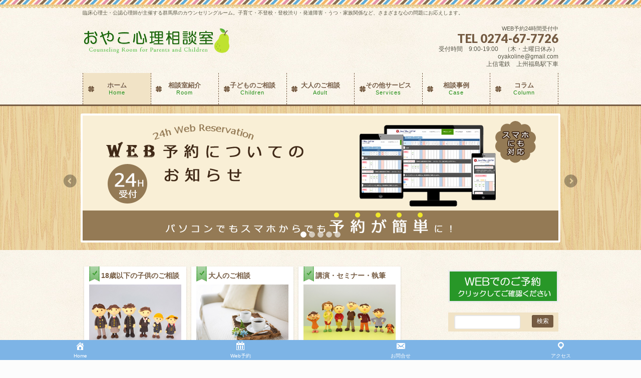

--- FILE ---
content_type: text/html; charset=UTF-8
request_url: https://oyako-heart.com/
body_size: 93281
content:
<!DOCTYPE html>
<!--[if IE]>
<meta http-equiv="X-UA-Compatible" content="IE=Edge">
<![endif]-->
<html xmlns:fb="http://ogp.me/ns/fb#" lang="ja">
<head>
<meta charset="UTF-8" />
<link rel="start" href="https://oyako-heart.com" title="HOME" />

<meta id="viewport" name="viewport" content="width=device-width, initial-scale=1">
<title>おやこ心理相談室　群馬県のカウンセリングルーム</title>

            <script data-no-defer="1" data-ezscrex="false" data-cfasync="false" data-pagespeed-no-defer data-cookieconsent="ignore">
                var ctPublicFunctions = {"_ajax_nonce":"ba81e43b1b","_rest_nonce":"af75d0e7cd","_ajax_url":"\/wp\/wp-admin\/admin-ajax.php","_rest_url":"https:\/\/oyako-heart.com\/wp-json\/","data__cookies_type":"none","data__ajax_type":"rest","data__bot_detector_enabled":1,"data__frontend_data_log_enabled":1,"cookiePrefix":"","wprocket_detected":false,"host_url":"oyako-heart.com","text__ee_click_to_select":"Click to select the whole data","text__ee_original_email":"The original one is","text__ee_got_it":"Got it","text__ee_blocked":"Blocked","text__ee_cannot_connect":"Cannot connect","text__ee_cannot_decode":"Can not decode email. Unknown reason","text__ee_email_decoder":"CleanTalk email decoder","text__ee_wait_for_decoding":"The magic is on the way, please wait for a few seconds!","text__ee_decoding_process":"Decoding the contact data, let us a few seconds to finish."}
            </script>
        
            <script data-no-defer="1" data-ezscrex="false" data-cfasync="false" data-pagespeed-no-defer data-cookieconsent="ignore">
                var ctPublic = {"_ajax_nonce":"ba81e43b1b","settings__forms__check_internal":0,"settings__forms__check_external":0,"settings__forms__force_protection":0,"settings__forms__search_test":1,"settings__data__bot_detector_enabled":1,"settings__sfw__anti_crawler":0,"blog_home":"https:\/\/oyako-heart.com\/","pixel__setting":"3","pixel__enabled":false,"pixel__url":"https:\/\/moderate3-v4.cleantalk.org\/pixel\/98d2fb1da1b03d6e22a53d4432d77289.gif","data__email_check_before_post":1,"data__email_check_exist_post":1,"data__cookies_type":"none","data__key_is_ok":true,"data__visible_fields_required":true,"wl_brandname":"Anti-Spam by CleanTalk","wl_brandname_short":"CleanTalk","ct_checkjs_key":1548864855,"emailEncoderPassKey":"04c1cd258b128da811a67407b92345fe","bot_detector_forms_excluded":"W10=","advancedCacheExists":false,"varnishCacheExists":false,"wc_ajax_add_to_cart":false}
            </script>
        <!-- Jetpack Site Verification Tags -->
<meta name="google-site-verification" content="irJAaGyDCsQiAEc6R18cesPXk6tWsAi3L0OQFkW-riQ" />
<meta name="keywords" content="おやこ心理相談室, 佐藤文昭,　臨床心理士,　精神分析的心理療法" />
<link rel='dns-prefetch' href='//moderate.cleantalk.org' />
<link rel='dns-prefetch' href='//fonts.googleapis.com' />
<link rel='dns-prefetch' href='//s.w.org' />
<link rel='dns-prefetch' href='//v0.wordpress.com' />
<link rel='dns-prefetch' href='//c0.wp.com' />
<link rel='dns-prefetch' href='//i0.wp.com' />
<link rel='dns-prefetch' href='//i1.wp.com' />
<link rel='dns-prefetch' href='//i2.wp.com' />
<link rel="alternate" type="application/rss+xml" title="おやこ心理相談室　群馬県のカウンセリングルーム &raquo; フィード" href="https://oyako-heart.com/feed/" />
<link rel="alternate" type="application/rss+xml" title="おやこ心理相談室　群馬県のカウンセリングルーム &raquo; コメントフィード" href="https://oyako-heart.com/comments/feed/" />
<meta name="description" content="おやこ心理相談室カウンセリング子ども群馬県臨床心理士スクールカウンセラー思春期不登校登校渋り子育て発達障害自閉症アスペルガー障害学習障害ADHD引きこもり家庭内暴力対人関係依存症自傷行為摂食障害うつ病オンラインカウンセリング電話カウンセリング" />
<style type="text/css">.keyColorBG,.keyColorBGh:hover,.keyColor_bg,.keyColor_bg_hover:hover{background-color: #e90000;}.keyColorCl,.keyColorClh:hover,.keyColor_txt,.keyColor_txt_hover:hover{color: #e90000;}.keyColorBd,.keyColorBdh:hover,.keyColor_border,.keyColor_border_hover:hover{border-color: #e90000;}.color_keyBG,.color_keyBGh:hover,.color_key_bg,.color_key_bg_hover:hover{background-color: #e90000;}.color_keyCl,.color_keyClh:hover,.color_key_txt,.color_key_txt_hover:hover{color: #e90000;}.color_keyBd,.color_keyBdh:hover,.color_key_border,.color_key_border_hover:hover{border-color: #e90000;}</style>
		<script type="text/javascript">
			window._wpemojiSettings = {"baseUrl":"https:\/\/s.w.org\/images\/core\/emoji\/13.0.1\/72x72\/","ext":".png","svgUrl":"https:\/\/s.w.org\/images\/core\/emoji\/13.0.1\/svg\/","svgExt":".svg","source":{"concatemoji":"https:\/\/oyako-heart.com\/wp\/wp-includes\/js\/wp-emoji-release.min.js?ver=5.6.16"}};
			!function(e,a,t){var n,r,o,i=a.createElement("canvas"),p=i.getContext&&i.getContext("2d");function s(e,t){var a=String.fromCharCode;p.clearRect(0,0,i.width,i.height),p.fillText(a.apply(this,e),0,0);e=i.toDataURL();return p.clearRect(0,0,i.width,i.height),p.fillText(a.apply(this,t),0,0),e===i.toDataURL()}function c(e){var t=a.createElement("script");t.src=e,t.defer=t.type="text/javascript",a.getElementsByTagName("head")[0].appendChild(t)}for(o=Array("flag","emoji"),t.supports={everything:!0,everythingExceptFlag:!0},r=0;r<o.length;r++)t.supports[o[r]]=function(e){if(!p||!p.fillText)return!1;switch(p.textBaseline="top",p.font="600 32px Arial",e){case"flag":return s([127987,65039,8205,9895,65039],[127987,65039,8203,9895,65039])?!1:!s([55356,56826,55356,56819],[55356,56826,8203,55356,56819])&&!s([55356,57332,56128,56423,56128,56418,56128,56421,56128,56430,56128,56423,56128,56447],[55356,57332,8203,56128,56423,8203,56128,56418,8203,56128,56421,8203,56128,56430,8203,56128,56423,8203,56128,56447]);case"emoji":return!s([55357,56424,8205,55356,57212],[55357,56424,8203,55356,57212])}return!1}(o[r]),t.supports.everything=t.supports.everything&&t.supports[o[r]],"flag"!==o[r]&&(t.supports.everythingExceptFlag=t.supports.everythingExceptFlag&&t.supports[o[r]]);t.supports.everythingExceptFlag=t.supports.everythingExceptFlag&&!t.supports.flag,t.DOMReady=!1,t.readyCallback=function(){t.DOMReady=!0},t.supports.everything||(n=function(){t.readyCallback()},a.addEventListener?(a.addEventListener("DOMContentLoaded",n,!1),e.addEventListener("load",n,!1)):(e.attachEvent("onload",n),a.attachEvent("onreadystatechange",function(){"complete"===a.readyState&&t.readyCallback()})),(n=t.source||{}).concatemoji?c(n.concatemoji):n.wpemoji&&n.twemoji&&(c(n.twemoji),c(n.wpemoji)))}(window,document,window._wpemojiSettings);
		</script>
		<style type="text/css">
img.wp-smiley,
img.emoji {
	display: inline !important;
	border: none !important;
	box-shadow: none !important;
	height: 1em !important;
	width: 1em !important;
	margin: 0 .07em !important;
	vertical-align: -0.1em !important;
	background: none !important;
	padding: 0 !important;
}
</style>
	<link rel='stylesheet' id='wp-block-library-css'  href='https://c0.wp.com/c/5.6.16/wp-includes/css/dist/block-library/style.min.css' type='text/css' media='all' />
<style id='wp-block-library-inline-css' type='text/css'>
.has-text-align-justify{text-align:justify;}
</style>
<link rel='stylesheet' id='cleantalk-public-css-css'  href='https://oyako-heart.com/wp/wp-content/plugins/cleantalk-spam-protect/css/cleantalk-public.min.css?ver=6.56_1749165968' type='text/css' media='all' />
<link rel='stylesheet' id='cleantalk-email-decoder-css-css'  href='https://oyako-heart.com/wp/wp-content/plugins/cleantalk-spam-protect/css/cleantalk-email-decoder.min.css?ver=6.56_1749165968' type='text/css' media='all' />
<link rel='stylesheet' id='contact-form-7-css'  href='https://oyako-heart.com/wp/wp-content/plugins/contact-form-7/includes/css/styles.css?ver=5.4.2' type='text/css' media='all' />
<link rel='stylesheet' id='dashicons-css'  href='https://c0.wp.com/c/5.6.16/wp-includes/css/dashicons.min.css' type='text/css' media='all' />
<link rel='stylesheet' id='toc-screen-css'  href='https://oyako-heart.com/wp/wp-content/plugins/table-of-contents-plus/screen.min.css?ver=2411.1' type='text/css' media='all' />
<link rel='stylesheet' id='wp-ulike-css'  href='https://oyako-heart.com/wp/wp-content/plugins/wp-ulike/assets/css/wp-ulike.min.css?ver=4.1.3' type='text/css' media='all' />
<link rel='stylesheet' id='wordpress-popular-posts-css-css'  href='https://oyako-heart.com/wp/wp-content/plugins/wordpress-popular-posts/assets/css/wpp.css?ver=5.5.1' type='text/css' media='all' />
<link rel='stylesheet' id='Biz_Vektor_common_style-css'  href='https://oyako-heart.com/wp/wp-content/themes/biz-vektor/css/bizvektor_common_min.css?ver=1.12.4' type='text/css' media='all' />
<link rel='stylesheet' id='Biz_Vektor_Design_style-css'  href='https://oyako-heart.com/wp/wp-content/plugins/biz-vektor-cuddly/cuddly.css?ver=1.12.4' type='text/css' media='all' />
<link rel='stylesheet' id='Biz_Vektor_plugin_sns_style-css'  href='https://oyako-heart.com/wp/wp-content/themes/biz-vektor/plugins/sns/style_bizvektor_sns.css?ver=5.6.16' type='text/css' media='all' />
<link rel='stylesheet' id='Biz_Vektor_add_web_fonts-css'  href='//fonts.googleapis.com/css?family=Droid+Sans%3A700%7CLato%3A900%7CAnton&#038;ver=5.6.16' type='text/css' media='all' />
<link rel='stylesheet' id='mts_simple_booking_front_css-css'  href='https://oyako-heart.com/wp/wp-content/plugins/mts-simple-booking-c/css/mtssb-front.css?ver=5.6.16' type='text/css' media='all' />
<link rel='stylesheet' id='jetpack_css-css'  href='https://c0.wp.com/p/jetpack/9.5.5/css/jetpack.css' type='text/css' media='all' />
<script type='text/javascript' src='https://oyako-heart.com/wp/wp-content/plugins/cleantalk-spam-protect/js/apbct-public-bundle.min.js?ver=6.56_1749165968' id='apbct-public-bundle-js-js'></script>
<script type='text/javascript' src='https://c0.wp.com/c/5.6.16/wp-includes/js/jquery/jquery.min.js' id='jquery-core-js'></script>
<script type='text/javascript' src='https://c0.wp.com/c/5.6.16/wp-includes/js/jquery/jquery-migrate.min.js' id='jquery-migrate-js'></script>
<script type='application/json' id='wpp-json'>
{"sampling_active":0,"sampling_rate":100,"ajax_url":"https:\/\/oyako-heart.com\/wp-json\/wordpress-popular-posts\/v1\/popular-posts","api_url":"https:\/\/oyako-heart.com\/wp-json\/wordpress-popular-posts","ID":0,"token":"af75d0e7cd","lang":0,"debug":0}
</script>
<script type='text/javascript' src='https://oyako-heart.com/wp/wp-content/plugins/wordpress-popular-posts/assets/js/wpp.min.js?ver=5.5.1' id='wpp-js-js'></script>
<link rel="https://api.w.org/" href="https://oyako-heart.com/wp-json/" /><link rel="alternate" type="application/json" href="https://oyako-heart.com/wp-json/wp/v2/pages/11" /><link rel="EditURI" type="application/rsd+xml" title="RSD" href="https://oyako-heart.com/wp/xmlrpc.php?rsd" />
<link rel="wlwmanifest" type="application/wlwmanifest+xml" href="https://oyako-heart.com/wp/wp-includes/wlwmanifest.xml" /> 
<link rel="canonical" href="https://oyako-heart.com/" />
<link rel='shortlink' href='https://wp.me/P5gb0r-b' />
<link rel="alternate" type="application/json+oembed" href="https://oyako-heart.com/wp-json/oembed/1.0/embed?url=https%3A%2F%2Foyako-heart.com%2F" />
<link rel="alternate" type="text/xml+oembed" href="https://oyako-heart.com/wp-json/oembed/1.0/embed?url=https%3A%2F%2Foyako-heart.com%2F&#038;format=xml" />
<meta name="viewport" content="initial-scale=1, viewport-fit=cover">
            <style id="wpp-loading-animation-styles">@-webkit-keyframes bgslide{from{background-position-x:0}to{background-position-x:-200%}}@keyframes bgslide{from{background-position-x:0}to{background-position-x:-200%}}.wpp-widget-placeholder,.wpp-widget-block-placeholder{margin:0 auto;width:60px;height:3px;background:#dd3737;background:linear-gradient(90deg,#dd3737 0%,#571313 10%,#dd3737 100%);background-size:200% auto;border-radius:3px;-webkit-animation:bgslide 1s infinite linear;animation:bgslide 1s infinite linear}</style>
            <style type='text/css'>img#wpstats{display:none}</style><!-- [ BizVektor OGP ] -->
<meta property="og:site_name" content="おやこ心理相談室　群馬県のカウンセリングルーム" />
<meta property="og:url" content="https://oyako-heart.com" />
<meta property="fb:app_id" content="335187193348430" />
<meta property="og:type" content="website" />
<meta property="og:title" content="おやこ心理相談室　群馬県のカウンセリングルーム" />
<meta property="og:description" content="臨床心理士・公認心理師が主催する群馬県のカウンセリングルーム。子育て・不登校・登校渋り・発達障害・うつ・家族関係など、さまざまな心の問題にお応えします。" />
<!-- [ /BizVektor OGP ] -->
<!--[if lte IE 8]>
<link rel="stylesheet" type="text/css" media="all" href="https://oyako-heart.com/wp/wp-content/plugins/biz-vektor-cuddly/cuddly_old_ie.css" />
<![endif]-->
<link rel="pingback" href="https://oyako-heart.com/wp/xmlrpc.php" />
    <script type="application/ld+json">
    {
        "@context": "http://schema.org",
        "@type": "WebSite",
        "name": "おやこ心理相談室",
        "url": "https://oyako-heart.com/"
    }
    </script>
    <style type="text/css">.recentcomments a{display:inline !important;padding:0 !important;margin:0 !important;}</style><style type="text/css" id="custom-background-css">
body.custom-background { background-color: #fcfcfc; }
</style>
				<style type="text/css">
				/* If html does not have either class, do not show lazy loaded images. */
				html:not( .jetpack-lazy-images-js-enabled ):not( .js ) .jetpack-lazy-image {
					display: none;
				}
			</style>
			<script>
				document.documentElement.classList.add(
					'jetpack-lazy-images-js-enabled'
				);
			</script>
		
<!-- Jetpack Open Graph Tags -->
<meta property="og:type" content="website" />
<meta property="og:title" content="おやこ心理相談室　群馬県のカウンセリングルーム" />
<meta property="og:description" content="臨床心理士・公認心理師が主催する群馬県のカウンセリングルーム。子育て・不登校・登校渋り・発達障害・うつ・家族関係など、さまざまな心の問題にお応えします。…" />
<meta property="og:url" content="https://oyako-heart.com/" />
<meta property="og:site_name" content="おやこ心理相談室　群馬県のカウンセリングルーム" />
<meta property="og:image" content="https://i1.wp.com/oyako-heart.com/wp/wp-content/uploads/2019/02/cropped-favicon01.png?fit=512%2C512&amp;ssl=1" />
<meta property="og:image:width" content="512" />
<meta property="og:image:height" content="512" />
<meta property="og:locale" content="ja_JP" />
<meta name="twitter:text:title" content="ホーム" />
<meta name="twitter:image" content="https://i1.wp.com/oyako-heart.com/wp/wp-content/uploads/2019/02/cropped-favicon01.png?fit=240%2C240&amp;ssl=1" />
<meta name="twitter:card" content="summary" />

<!-- End Jetpack Open Graph Tags -->
<link rel="icon" href="https://i1.wp.com/oyako-heart.com/wp/wp-content/uploads/2019/02/cropped-favicon01.png?fit=32%2C32&#038;ssl=1" sizes="32x32" />
<link rel="icon" href="https://i1.wp.com/oyako-heart.com/wp/wp-content/uploads/2019/02/cropped-favicon01.png?fit=192%2C192&#038;ssl=1" sizes="192x192" />
<link rel="apple-touch-icon" href="https://i1.wp.com/oyako-heart.com/wp/wp-content/uploads/2019/02/cropped-favicon01.png?fit=180%2C180&#038;ssl=1" />
<meta name="msapplication-TileImage" content="https://i1.wp.com/oyako-heart.com/wp/wp-content/uploads/2019/02/cropped-favicon01.png?fit=270%2C270&#038;ssl=1" />
			<style type="text/css" id="wp-custom-css">
				/*
カスタム CSS 機能へようこそ。

使い方についてはこちらをご覧ください
(英語ドキュメンテーション)。http://wp.me/PEmnE-Bt
*/
/*　セルの縦位置を中央揃えに　*/
#content .monthly-calendar th,
#content .monthly-calendar td,
#content .day-calendar th,
#content .day-calendar td,
#content .content-form th,
#content .content-form td {
	vertical-align: middle;
	line-height: 1.5rem;
}

#sideTower .textwidget div{
	margin-bottom: 8px;
}
#content .infoList .infoListBox div.thumbImage div.thumbImageInner{
	width: 98px
}
.flex-control-nav li a{
	background: #fff;
  border-radius: 50%;
		opacity: 0.6;
	width: 12px;
 	height: 12px;
	box-shadow: 0 0 1px rgba(0,0,0,0.2);
}
.flex-control-nav li a.active{
	opacity: 1;
}			</style>
		<style type="text/css">
/*-------------------------------------------*/
/*	icon
/*-------------------------------------------*/
#gMenu .menu li a	{ background:url("https://oyako-heart.com/wp/wp-content/plugins/biz-vektor-cuddly/images/icon/clover.png") 10px center no-repeat; color:#755b42; display: block; overflow:hidden; margin:0px; line-height:110%; text-decoration: none; letter-spacing:0px; position:relative; text-shadow: -1px 1px 0 rgba(255, 255, 255, 0.7); }
#topPr .topPrOuter {background: url("https://oyako-heart.com/wp/wp-content/plugins/biz-vektor-cuddly/images/icon_pr_green.png") 10px top no-repeat #FFF;}
</style>

<style type="text/css">
/*-------------------------------------------*/
/*	color
/*-------------------------------------------*/
a         { color:#1b8708; }
a:hover,
a:active  { color: #1b8708; }
/*反転時の文字色・背景色 */
::selection 		{ background-color: #1b8708; color:#fff; }
/* Firefox対応*/
::-moz-selection 	{ background-color: #1b8708; color:#fff; }
a.btn,
.linkBtn a,
input[type=button],
input[type=submit]	{  background-color:#1b8708; /*background: url(images/icon_arrow_white.png) 8px 50% no-repeat ;*/ }
.moreLink a			{ background-color:#1b8708; color:#FFF;width:75px;padding:5px 15px 5px 20px; border-radius:3px; margin-bottom: 3px;box-shadow: inset 1px 1px 2px rgba(0,0,0,0.1); }
#gMenu .menu li a span 		{ color:#1b8708; }
#content dt		{ color:#1b8708; }
#content .child_page_block p a:hover	{ color:#1b8708; }
.paging span,
.paging a	{ color:#1b8708;border:1px solid #1b8708;  }
.paging span.current,
.paging a:hover	{ background-color:#1b8708; }
#content .infoList ul li .infoTxt a	{ color:#1b8708; }
#content .infoList ul li .infoTxt a:hover	{ color:#1b8708; }
#content form span.wpcf7-not-valid-tip	{ border:2px solid #1b8708; }
#content form div.wpcf7-validation-errors	{ border:2px solid #1b8708; }
#footerSiteMap .menu a:hover	{ color:#1b8708; }
#content ul.linkList li a:hover	{ color:#1b8708; }
#gMenu .menu li:hover li.firstChild:after {border-bottom: 8px solid #1b8708;}
#content .childPageBox ul li a:hover,
#content .childPageBox ul li.current_page_item a { color:#1b8708; }
#content .childPageBox ul li.current_page_item ul li a:hover	{ color:#1b8708; }
@media (min-width: 770px) {
/*#gMenu .menu li:hover li a:hover,
#gMenu .menu li.current_page_item li a:hover,
#gMenu .menu li.current-menu-ancestor li a:hover,
#gMenu .menu li.current-page-ancestor li a:hover,
#gMenu .menu li.current_page_ancestor li a:hover { background-color:#1b8708; }*/
#gMenu .menu li:hover li a,
#gMenu .menu li.current_page_item li a,
#gMenu .menu li.current-menu-ancestor li a,
#gMenu .menu li.current-page-ancestor li a{ background-color:#1b8708; }
}
</style>
<style type="text/css">
/*-------------------------------------------*/
/*	menu divide
/*-------------------------------------------*/
@media (min-width: 970px) { #gMenu .menu > li { width:14.28%; text-align:center; } }
</style>
<style type="text/css">
/*-------------------------------------------*/
/*	font
/*-------------------------------------------*/
h1,h2,h3,h4,h4,h5,h6,#header #site-title,#pageTitBnr #pageTitInner #pageTit,#content .leadTxt,#sideTower .localHead {font-family: "ヒラギノ角ゴ Pro W3","Hiragino Kaku Gothic Pro","メイリオ",Meiryo,Osaka,"ＭＳ Ｐゴシック","MS PGothic",sans-serif; }
#pageTitBnr #pageTitInner #pageTit { font-weight:lighter; }
#gMenu .menu li a strong {font-family: "ヒラギノ角ゴ Pro W3","Hiragino Kaku Gothic Pro","メイリオ",Meiryo,Osaka,"ＭＳ Ｐゴシック","MS PGothic",sans-serif; }
</style>
<link rel="stylesheet" href="https://oyako-heart.com/wp/wp-content/themes/biz-vektor/style.css" type="text/css" media="all" />
	<!-- Global site tag (gtag.js) - Google Analytics -->
<script async src="https://www.googletagmanager.com/gtag/js?id=UA-45973975-1"></script>
<script>
  window.dataLayer = window.dataLayer || [];
  function gtag(){dataLayer.push(arguments);}
  gtag('js', new Date());

  gtag('config', 'UA-45973975-1');
</script>

</head>

<body data-rsssl=1 class="home page-template-default page page-id-11 custom-background two-column right-sidebar">

<div id="fb-root"></div>
<script>(function(d, s, id) {
	var js, fjs = d.getElementsByTagName(s)[0];
	if (d.getElementById(id)) return;
	js = d.createElement(s); js.id = id;
	js.src = "//connect.facebook.net/ja_JP/sdk.js#xfbml=1&version=v2.3&appId=335187193348430";
	fjs.parentNode.insertBefore(js, fjs);
}(document, 'script', 'facebook-jssdk'));</script>
	
<div id="wrap">

<!--[if lte IE 8]>
<div id="eradi_ie_box">
<div class="alert_title">ご利用の <span style="font-weight: bold;">Internet Exproler</span> は古すぎます。</div>
<p>あなたがご利用の Internet Explorer はすでにサポートが終了しているため、正しい表示・動作を保証しておりません。<br />
古い Internet Exproler はセキュリティーの観点からも、<a href="https://www.microsoft.com/ja-jp/windows/lifecycle/iesupport/" target="_blank" >新しいブラウザに移行する事が強く推奨されています。</a><br />
<a href="http://windows.microsoft.com/ja-jp/internet-explorer/" target="_blank" >最新のInternet Exproler</a> や <a href="https://www.microsoft.com/ja-jp/windows/microsoft-edge" target="_blank" >Edge</a> を利用するか、<a href="https://www.google.co.jp/chrome/browser/index.html" target="_blank">Chrome</a> や <a href="https://www.mozilla.org/ja/firefox/new/" target="_blank">Firefox</a> など、より早くて快適なブラウザをご利用ください。</p>
</div>
<![endif]-->

<!-- [ #headerTop ] -->
<div id="headerTop">
<div class="innerBox">
<div id="site-description">臨床心理士・公認心理師が主催する群馬県のカウンセリングルーム。子育て・不登校・登校渋り・発達障害・うつ・家族関係など、さまざまな心の問題にお応えします。</div>
</div>
</div><!-- [ /#headerTop ] -->

<!-- [ #header ] -->
<header id="header" class="header">
<div id="headerInner" class="innerBox">
<!-- [ #headLogo ] -->
<h1 id="site-title">
<a href="https://oyako-heart.com/" title="おやこ心理相談室　群馬県のカウンセリングルーム" rel="home">
<img src="https://oyako-heart.com/wp/wp-content/uploads/2014/09/logo-oyako-big2.png" alt="おやこ心理相談室　群馬県のカウンセリングルーム" /></a>
</h1>
<!-- [ /#headLogo ] -->

<!-- [ #headContact ] -->
<div id="headContact" class="itemClose" onclick="showHide('headContact');"><div id="headContactInner">
<div id="headContactTxt">WEB予約24時間受付中</div>
<div id="headContactTel">TEL 0274-67-7726</div>
<div id="headContactTime">受付時間　9:00-19:00　（木・土曜日休み）<br />
oyakoline@gmail.com<br />
上信電鉄　上州福島駅下車</div>
</div></div><!-- [ /#headContact ] -->

</div>
<!-- #headerInner -->
</header>
<!-- [ /#header ] -->


<!-- [ #gMenu ] -->
<div id="gMenu" class="itemClose">
<div id="gMenuInner" class="innerBox">
<h3 class="assistive-text" onclick="showHide('gMenu');"><span>MENU</span></h3>
<div class="skip-link screen-reader-text">
	<a href="#content" title="メニューを飛ばす">メニューを飛ばす</a>
</div>
<div class="menu-headernavigation-container"><ul id="menu-headernavigation" class="menu"><li id="menu-item-599" class="menu-item menu-item-type-post_type menu-item-object-page menu-item-home current-menu-item page_item page-item-11 current_page_item"><a href="https://oyako-heart.com/"><strong>ホーム</strong><span>Home</span></a></li>
<li id="menu-item-598" class="menu-item menu-item-type-post_type menu-item-object-page menu-item-has-children"><a href="https://oyako-heart.com/counseling-room/"><strong>相談室紹介</strong><span>Room</span></a>
<ul class="sub-menu">
	<li id="menu-item-640" class="menu-item menu-item-type-post_type menu-item-object-page"><a href="https://oyako-heart.com/counseling-room/policy/">基本姿勢</a></li>
	<li id="menu-item-6182" class="menu-item menu-item-type-post_type menu-item-object-page"><a href="https://oyako-heart.com/counseling-room/trait/">当室のカウンセリングの特徴</a></li>
	<li id="menu-item-637" class="menu-item menu-item-type-post_type menu-item-object-page"><a href="https://oyako-heart.com/counseling-room/profile/">プロフィール</a></li>
	<li id="menu-item-3884" class="menu-item menu-item-type-post_type menu-item-object-page"><a href="https://oyako-heart.com/counseling-room/%e3%81%94%e7%9b%b8%e8%ab%87%e8%80%85%e6%a7%98%e3%81%ae%e5%a3%b0/">ご相談者様の声</a></li>
	<li id="menu-item-3968" class="menu-item menu-item-type-post_type menu-item-object-page"><a href="https://oyako-heart.com/counseling-room/%e3%81%94%e4%ba%88%e7%b4%84%e3%82%ab%e3%83%ac%e3%83%b3%e3%83%80%e3%83%bc/">ご予約カレンダー</a></li>
	<li id="menu-item-636" class="menu-item menu-item-type-post_type menu-item-object-page"><a href="https://oyako-heart.com/counseling-room/access/">アクセス・地図</a></li>
	<li id="menu-item-817" class="menu-item menu-item-type-post_type menu-item-object-page"><a href="https://oyako-heart.com/counseling-room/contact/">お問い合わせ</a></li>
	<li id="menu-item-643" class="menu-item menu-item-type-post_type menu-item-object-page"><a href="https://oyako-heart.com/counseling-room/preparation/">ご利用の前に</a></li>
</ul>
</li>
<li id="menu-item-595" class="menu-item menu-item-type-post_type menu-item-object-page menu-item-has-children"><a href="https://oyako-heart.com/children-4/"><strong>子どものご相談</strong><span>Children</span></a>
<ul class="sub-menu">
	<li id="menu-item-6187" class="menu-item menu-item-type-post_type menu-item-object-page"><a href="https://oyako-heart.com/children-4/child-counseling/">カウンセリング</a></li>
	<li id="menu-item-6186" class="menu-item menu-item-type-post_type menu-item-object-page"><a href="https://oyako-heart.com/children-4/child-tel-zoom/">電話・Zoomカウンセリング</a></li>
	<li id="menu-item-6185" class="menu-item menu-item-type-post_type menu-item-object-page"><a href="https://oyako-heart.com/children-4/child-mail-counseling/">メールカウンセリング</a></li>
	<li id="menu-item-6184" class="menu-item menu-item-type-post_type menu-item-object-page"><a href="https://oyako-heart.com/children-4/child-test/">心理検査</a></li>
	<li id="menu-item-6183" class="menu-item menu-item-type-post_type menu-item-object-page"><a href="https://oyako-heart.com/children-4/child-flowchart/">ご相談の流れ</a></li>
</ul>
</li>
<li id="menu-item-596" class="menu-item menu-item-type-post_type menu-item-object-page menu-item-has-children"><a href="https://oyako-heart.com/counseling-3/"><strong>大人のご相談</strong><span>Adult</span></a>
<ul class="sub-menu">
	<li id="menu-item-6194" class="menu-item menu-item-type-post_type menu-item-object-page"><a href="https://oyako-heart.com/counseling-3/adult-counseling/">カウンセリング</a></li>
	<li id="menu-item-6193" class="menu-item menu-item-type-post_type menu-item-object-page"><a href="https://oyako-heart.com/counseling-3/adult-tel-zoom/">電話・zoomカウンセリング</a></li>
	<li id="menu-item-6192" class="menu-item menu-item-type-post_type menu-item-object-page"><a href="https://oyako-heart.com/counseling-3/adult-mail/">メールカウンセリング</a></li>
	<li id="menu-item-6191" class="menu-item menu-item-type-post_type menu-item-object-page"><a href="https://oyako-heart.com/counseling-3/adult-love-counseling/">恋愛・結婚カウンセリング</a></li>
	<li id="menu-item-6190" class="menu-item menu-item-type-post_type menu-item-object-page"><a href="https://oyako-heart.com/counseling-3/adult-test/">心理検査</a></li>
	<li id="menu-item-6189" class="menu-item menu-item-type-post_type menu-item-object-page"><a href="https://oyako-heart.com/counseling-3/training-analysis/">教育分析</a></li>
	<li id="menu-item-6188" class="menu-item menu-item-type-post_type menu-item-object-page"><a href="https://oyako-heart.com/counseling-3/adult-flowchart/">ご相談の流れ</a></li>
</ul>
</li>
<li id="menu-item-6195" class="menu-item menu-item-type-post_type menu-item-object-page menu-item-has-children"><a href="https://oyako-heart.com/other-services/"><strong>その他サービス</strong><span>Services</span></a>
<ul class="sub-menu">
	<li id="menu-item-3910" class="menu-item menu-item-type-post_type menu-item-object-page menu-item-has-children"><a href="https://oyako-heart.com/other-services/seminar/">講演・セミナー・執筆</a>
	<ul class="sub-menu">
		<li id="menu-item-6280" class="menu-item menu-item-type-post_type menu-item-object-page"><a href="https://oyako-heart.com/other-services/seminar/%e3%82%a2%e3%82%b5%e3%83%bc%e3%82%b7%e3%83%a7%e3%83%b3%e3%83%88%e3%83%ac%e3%83%bc%e3%83%8b%e3%83%b3%e3%82%b0/">アサーショントレーニング</a></li>
		<li id="menu-item-6281" class="menu-item menu-item-type-post_type menu-item-object-page"><a href="https://oyako-heart.com/other-services/seminar/%e3%82%b3%e3%83%9f%e3%83%a5%e3%83%8b%e3%82%b1%e3%83%bc%e3%82%b7%e3%83%a7%e3%83%b3%e3%82%b9%e3%82%ad%e3%83%ab/">コミュニケーションスキル</a></li>
		<li id="menu-item-6279" class="menu-item menu-item-type-post_type menu-item-object-page"><a href="https://oyako-heart.com/other-services/seminar/act%e3%81%99%e3%81%93%e3%82%84%e3%81%8b%e5%ad%90%e8%82%b2%e3%81%a6%e8%ac%9b%e5%ba%a7/">ACTすこやか子育て講座</a></li>
		<li id="menu-item-6282" class="menu-item menu-item-type-post_type menu-item-object-page"><a href="https://oyako-heart.com/other-services/seminar/%e3%83%a1%e3%83%b3%e3%82%bf%e3%83%ab%e3%82%b3%e3%83%bc%e3%83%81%e3%83%b3%e3%82%b0/">メンタルコーチング</a></li>
		<li id="menu-item-6283" class="menu-item menu-item-type-post_type menu-item-object-page"><a href="https://oyako-heart.com/other-services/seminar/%e8%a9%b1%e3%81%ae%e8%81%9e%e3%81%8d%e6%96%b9%e3%83%ac%e3%83%83%e3%82%b9%e3%83%b3/">話の聞き方レッスン</a></li>
		<li id="menu-item-6284" class="menu-item menu-item-type-post_type menu-item-object-page"><a href="https://oyako-heart.com/%e3%82%84%e3%81%95%e3%81%97%e3%81%84%e5%bf%83%e7%90%86%e5%ad%a6%e8%ac%9b%e5%ba%a7/">やさしい心理学講座</a></li>
	</ul>
</li>
	<li id="menu-item-6196" class="menu-item menu-item-type-post_type menu-item-object-page"><a href="https://oyako-heart.com/other-services/online-seminar/">オンラインセミナー</a></li>
	<li id="menu-item-6198" class="menu-item menu-item-type-post_type menu-item-object-page"><a href="https://oyako-heart.com/other-services/eap/">企業提携</a></li>
	<li id="menu-item-6197" class="menu-item menu-item-type-post_type menu-item-object-page"><a href="https://oyako-heart.com/other-services/freepaper/">フリーペーパー</a></li>
</ul>
</li>
<li id="menu-item-594" class="menu-item menu-item-type-post_type menu-item-object-page menu-item-has-children"><a href="https://oyako-heart.com/case/"><strong>相談事例</strong><span>Case</span></a>
<ul class="sub-menu">
	<li id="menu-item-652" class="menu-item menu-item-type-post_type menu-item-object-page"><a href="https://oyako-heart.com/case/development/">子どもの発達段階</a></li>
	<li id="menu-item-875" class="menu-item menu-item-type-post_type menu-item-object-page"><a href="https://oyako-heart.com/case/diet/">食に関する問題</a></li>
	<li id="menu-item-874" class="menu-item menu-item-type-post_type menu-item-object-page"><a href="https://oyako-heart.com/case/%e8%a8%80%e8%91%89%e3%81%ab%e9%96%a2%e3%81%99%e3%82%8b%e5%95%8f%e9%a1%8c/">言葉に関する問題</a></li>
	<li id="menu-item-873" class="menu-item menu-item-type-post_type menu-item-object-page"><a href="https://oyako-heart.com/case/excretion/">排泄に関する問題</a></li>
	<li id="menu-item-872" class="menu-item menu-item-type-post_type menu-item-object-page"><a href="https://oyako-heart.com/case/mind/">こころに関する問題</a></li>
	<li id="menu-item-871" class="menu-item menu-item-type-post_type menu-item-object-page"><a href="https://oyako-heart.com/case/%e9%9b%86%e5%9b%a3%e7%94%9f%e6%b4%bb%e3%81%ab%e9%96%a2%e3%81%99%e3%82%8b%e5%95%8f%e9%a1%8c/">集団生活に関する問題</a></li>
</ul>
</li>
<li id="menu-item-552" class="menu-item menu-item-type-post_type menu-item-object-page menu-item-has-children"><a href="https://oyako-heart.com/blog/"><strong>コラム</strong><span>Column</span></a>
<ul class="sub-menu">
	<li id="menu-item-5232" class="menu-item menu-item-type-post_type menu-item-object-page"><a href="https://oyako-heart.com/%e3%82%b3%e3%83%a1%e3%83%b3%e3%83%88%e5%ba%83%e5%a0%b4/">コメント広場</a></li>
</ul>
</li>
</ul></div>
</div><!-- [ /#gMenuInner ] -->
</div>
<!-- [ /#gMenu ] -->

<div id="topMainBnr">
<div id="topMainBnrFrame" class="flexslider fade">
<img id="topMainBnrDummy" src="https://oyako-heart.com/wp/wp-content/uploads/2017/10/web-reservation.jpg" />
<ul class="slides">
<li><a href="http://wp.me/P5gb0r-nI" class="slideFrame"><img src="https://oyako-heart.com/wp/wp-content/uploads/2017/10/web-reservation.jpg" alt="" /></a></li>
<li><a href="https://wp.me/P5gb0r-1jr" class="slideFrame"><img src="https://oyako-heart.com/wp/wp-content/uploads/2020/04/online-counseling2-1.jpg" alt="" /></a></li>
<li><a href="https://oyako-school.com/" class="slideFrame"><img src="//oyako-heart.com/wp/wp-content/uploads/2021/05/oyako-freeschool.jpg" alt="" /></a></li>
<li><a href="https://wp.me/P5gb0r-1jk" class="slideFrame"><img src="https://oyako-heart.com/wp/wp-content/uploads/2020/03/oyako-honne-free.jpg" alt="" /></a></li>
<li><a href="https://wp.me/P5gb0r-117" class="slideFrame"><img src="https://oyako-heart.com/wp/wp-content/uploads/2018/09/g-cyoki.jpg" alt="" /></a></li>
</ul>
</div>
</div>


<div id="main" class="main"><!-- [ #container ] -->
<div id="container" class="innerBox">


	<!-- [ #content ] -->
	<div id="content" class="content">
		<div id="content-main">

<!-- [ #topPr ] -->
<div id="topPr" class="topPr">
	<div id="topPrLeft" class="topPrOuter">
	<div class="topPrInner">
			<h3 class="topPrTit">
					<a href="https://wp.me/P5gb0r-9w">
							18歳以下の子供のご相談						</a>
					</h3>
			<div class="prImage">
						<a href="https://wp.me/P5gb0r-9w">
							<img src="https://oyako-heart.com/wp/wp-content/uploads/2019/02/children-counseling.jpg" alt="18歳以下の子供のご相談のイメージ" class="imageWide" />
				<img src="https://oyako-heart.com/wp/wp-content/uploads/2019/02/children-counseling-small.jpg" alt="" class="imageSmall" />
						</a>
					</div>
			<div class="topPrTxtBox">
			<p class="topPrDescription">
								<a href="https://wp.me/P5gb0r-9w">
									不登校、摂食障がい、自傷行為、発達障がいなど18歳以下のお子様と子育てについてのご相談								</a>
							</p>
							<div class="moreLink">
					<a href="https://wp.me/P5gb0r-9w">
						詳しくはこちら					</a>
				</div>
					</div>
		</div>
	</div><!-- /#topPrLeft -->

	<div id="topPrCenter" class="topPrOuter">
	<div class="topPrInner">
			<h3 class="topPrTit">
					<a href="https://wp.me/P5gb0r-9u">
							大人のご相談						</a>
					</h3>
			<div class="prImage">
						<a href="https://wp.me/P5gb0r-9u">
							<img src="https://oyako-heart.com/wp/wp-content/uploads/2014/10/counseling2.png" alt="大人のご相談のイメージ" class="imageWide" />
				<img src="https://oyako-heart.com/wp/wp-content/uploads/2014/11/counseling2.png" alt="" class="imageSmall" />
						</a>
					</div>
			<div class="topPrTxtBox">
			<p class="topPrDescription">
								<a href="https://wp.me/P5gb0r-9u">
									長期の引きこもり、パーソナリティ障がい、パニック障がい、強迫性障がいなど成人期の方のご相談								</a>
							</p>
							<div class="moreLink">
					<a href="https://wp.me/P5gb0r-9u">
						詳しくはこちら					</a>
				</div>
					</div>
		</div>
	</div><!-- /#topPrLeft -->

	<div id="topPrRight" class="topPrOuter">
	<div class="topPrInner">
			<h3 class="topPrTit">
					<a href="https://oyako-heart.com/other-services/">
							講演・セミナー・執筆						</a>
					</h3>
			<div class="prImage">
						<a href="https://oyako-heart.com/other-services/">
							<img src="https://oyako-heart.com/wp/wp-content/uploads/2019/02/seminar-pic.jpg" alt="講演・セミナー・執筆のイメージ" class="imageWide" />
				<img src="https://oyako-heart.com/wp/wp-content/uploads/2019/02/seminar-pic-small.jpg" alt="" class="imageSmall" />
						</a>
					</div>
			<div class="topPrTxtBox">
			<p class="topPrDescription">
								<a href="https://oyako-heart.com/other-services/">
									● 講演依頼やセミナー講師をお探しの方<br />
● 執筆依頼や記事監修依頼など								</a>
							</p>
							<div class="moreLink">
					<a href="https://oyako-heart.com/other-services/">
						詳しくはこちら					</a>
				</div>
					</div>
		</div>
	</div><!-- /#topPrLeft -->

</div>
<!-- [ #topPr ] -->

<div id="widget-page-11" class="sectionBox"><p><span style="color: #0000ff;"><strong>おやこ心理相談室</strong></span><strong>は、子どもとお父さん・お母さんの<span style="color: #0000ff;">“おやこ”</span>の悩みに寄り添い、<span style="color: #0000ff;">一緒に子育てを考えていく<span style="color: #333333;">カウンセリングルーム</span></span><span style="color: #333333;">です。</span></strong></p>
<p>幼児期・学童期・思春期（未就学児・小学生・中学生・高校生まで）の<strong><span style="color: #0000ff;">子どものご相談</span></strong>と、青年期以降の<strong><span style="color: #0000ff;">大人のご相談</span></strong>を対象として、2013年に<span style="color: #0000ff;">群馬県富岡市</span>にオープンしました（電話カウンセリング・オンラインカウンセリングもご利用いただけます）。</p>
<p>不登校、自傷行為、発達上の問題、引きこもり、家庭内暴力、対人関係の問題、依存症、精神疾患、育児ストレスなどのご相談に、<strong><span style="color: #333333;">精神分析的心理療法の訓練を受けた</span><span style="color: #0000ff;">臨床心理士</span>と<span style="color: #0000ff;">チャイルドカウンセラー</span></strong>がお応えいたします<strong>。</strong></p>
<p>何か問題が起こると、ご本人もご家族も、<br /><span style="color: #0000ff;"><strong>「自分が悪いんだ…自分一人で（家庭内で）どうにかしなきゃ…」<br />「周りは皆上手く子育てしている…相談なんてできない…」<br /></strong></span>と思い込み問題を抱え込んでしまう傾向があります。</p>
<p><span style="color: #0000ff;"><strong>「こんなに苦しいのに誰も自分の気持ちをわかってくれない…どうしたらいいか分からない」<br /></strong></span><strong><span style="color: #0000ff;">「相談できる相手がほしい…一緒に子育てしてくれる存在がいたらなぁ…」<br /></span></strong>そう思いながらも、安心して気持ちを話せる人はなかなか見つかりません。</p>
<p>良い母親を目指し、どんなに頑張っても、子育てに自信が持てず、孤独だけが募る。<br />心の中では「<strong><span style="color: #0000ff;">誰か助けて！</span></strong>」と叫びつつも、どうしていいか分からないまま時間だけが過ぎてしまい、問題が<strong>長期化・深刻化</strong>することも多くあります。</p>
<p>そんなときに、<br /><span style="color: #0000ff;"><strong>おやこ心理相談室なら一緒に子育てを考えてくれる<br /></strong></span>と思い出してもらえるような身近な存在でありたいと願っています。</p>
<p>私たちが目指すのは、ご家族の誰もがいつでも気軽に相談できる、<span style="color: #0000ff;"><strong><span style="color: #333333;">かかりつけのカウンセラー<br /></span>マイカウンセラー・ファミリーカウンセラー</strong></span>です。</p>
<p>「でもウチの家族はもうみんな大人だし、カウンセリングなんて遅すぎる」と思われる方もいらっしゃるかもしれません。</p>
<p>しかし、<span style="color: #0000ff;">“<strong>おやこ</strong>”</span>の関係は年齢にかかわらず、どこまで行っても<span style="color: #0000ff;">“<strong>おやこ</strong>”</span>です。だから、<span style="color: #0000ff;">カウンセリングを始めるのに遅すぎるということはありません</span>。</p>
<p><span style="color: #0000ff;"><strong>「おやこ関係にきちんと向き合いたい</strong>」</span>と思った時が、カウンセリングを始めるタイミングです。</p>
<p>それぞれのタイミングが来た時に、その<strong><span style="color: #0000ff;">“おやこ”</span></strong>の子育てに一緒に向き合いたいと願って<strong><span style="color: #0000ff;">“おやこ心理相談室”</span></strong>という社名に決めました。</p>
<p>おやこ心理相談室をご利用いただくのは、<span style="color: #0000ff;"><strong>“困ったとき”</strong></span>だけでいいのです。</p>
<p>そんな“困ったとき”は無い方がいいですし、あったとしてもなるべく早く解決する方がいいに決まっています。</p>
<p>（実際、当相談室のご利用者様の中には、本当に困る前に、<strong><span style="color: #0000ff;">未然予防の観点から、問題が現れ始めた早い段階でカウンセリングを利用される方が多く</span></strong>いらっしゃいます。）</p>
<p>将来的に、どんな子どもも、どんな大人も、自分らしくのびのびと成長できる社会が実現し、私たちのような職業が“用無し”になる日が来ることを願って、<a href="https://oyako-heart.com/greeting/%e6%b4%8b%e3%83%8a%e3%82%b7%e3%81%ab%e8%be%bc%e3%82%81%e3%82%8b%e6%83%b3%e3%81%84/">おやこ心理相談室のロゴを“<span style="color: #0000ff;">洋ナシ</span>”</a>にしています。</p>
<p>皆様との<strong>“<span style="color: #0000ff;">つながり</span>”</strong>を大事にしながら、皆様のつらさ・苦しさが少しでも理解できるように日々努めてまいります。</p>
<p>当相談室には、守秘義務が課せられており、ご来室されたこと及び相談内容の秘密は厳守されますので、ご安心下さい。</p>
<p class="profiletxt" style="text-align: right;">室長　公認心理師・臨床心理士　佐藤文昭</p>

</div><div id="topInfo" class="infoList">
<h2>Information</h2>
<div class="rssBtn"><a href="https://oyako-heart.com/feed/?post_type=info" id="infoRss" target="_blank">RSS</a></div>
			<!-- [ .infoListBox ] -->
<div id="post-7814" class="infoListBox ttBox">
	<div class="entryTxtBox ttBoxTxt haveThumbnail">
	<h4 class="entryTitle">
	<a href="https://oyako-heart.com/info/%e7%be%a4%e9%a6%ac%e7%9c%8c%e9%9d%92%e5%b0%91%e5%b9%b4%e8%82%b2%e6%88%90%e6%8e%a8%e9%80%b2%e5%93%a1%e3%83%bb%e9%9d%92%e5%b0%91%e5%b9%b4%e8%a3%9c%e5%b0%8e%e3%82%bb%e3%83%b3%e3%82%bf%e3%83%bc%e8%a3%9c/">群馬県青少年育成推進員・青少年補導センター補導員合同研修会にて講師を担当いたします</a>
		</h4>
	<p class="entryMeta">
	<span class="infoDate">2026年1月30日</span><span class="infoCate"> <a href="https://oyako-heart.com/info-cat/%e3%81%8a%e3%82%84%e3%81%93%e5%bf%83%e7%90%86%e7%9b%b8%e8%ab%87%e5%ae%a4%e3%81%8b%e3%82%89%e3%81%ae%e3%81%8a%e7%9f%a5%e3%82%89%e3%81%9b/" rel="tag">おやこ心理相談室からのお知らせ</a></span>
	</p>
	<p>平素より、おやこ心理相談室をご利用いただき、誠にありがとうございます。 2026年2月7日（土）に群馬県青少年育成推進員・青少年補導センター合同研修会にて講話をさせていただきます。 今回は、群馬県内の青少年育成推進員や補 &#8230;</p>
	<div class="moreLink"><a href="https://oyako-heart.com/info/%e7%be%a4%e9%a6%ac%e7%9c%8c%e9%9d%92%e5%b0%91%e5%b9%b4%e8%82%b2%e6%88%90%e6%8e%a8%e9%80%b2%e5%93%a1%e3%83%bb%e9%9d%92%e5%b0%91%e5%b9%b4%e8%a3%9c%e5%b0%8e%e3%82%bb%e3%83%b3%e3%82%bf%e3%83%bc%e8%a3%9c/">この記事を読む</a></div>
	</div><!-- [ /.entryTxtBox ] -->
	
			<div class="thumbImage ttBoxThumb">
		<div class="thumbImageInner">
		<a href="https://oyako-heart.com/info/%e7%be%a4%e9%a6%ac%e7%9c%8c%e9%9d%92%e5%b0%91%e5%b9%b4%e8%82%b2%e6%88%90%e6%8e%a8%e9%80%b2%e5%93%a1%e3%83%bb%e9%9d%92%e5%b0%91%e5%b9%b4%e8%a3%9c%e5%b0%8e%e3%82%bb%e3%83%b3%e3%82%bf%e3%83%bc%e8%a3%9c/"><img width="200" height="200" src="https://i0.wp.com/oyako-heart.com/wp/wp-content/uploads/2016/06/e7e556fee28f6057e65d4f1a6d1b0717_s.jpg?resize=200%2C200&amp;ssl=1" class="attachment-post-thumbnail size-post-thumbnail wp-post-image jetpack-lazy-image" alt="" loading="lazy" data-lazy-srcset="https://i0.wp.com/oyako-heart.com/wp/wp-content/uploads/2016/06/e7e556fee28f6057e65d4f1a6d1b0717_s.jpg?resize=150%2C150&amp;ssl=1 150w, https://i0.wp.com/oyako-heart.com/wp/wp-content/uploads/2016/06/e7e556fee28f6057e65d4f1a6d1b0717_s.jpg?resize=200%2C200&amp;ssl=1 200w, https://i0.wp.com/oyako-heart.com/wp/wp-content/uploads/2016/06/e7e556fee28f6057e65d4f1a6d1b0717_s.jpg?zoom=2&amp;resize=200%2C200&amp;ssl=1 400w, https://i0.wp.com/oyako-heart.com/wp/wp-content/uploads/2016/06/e7e556fee28f6057e65d4f1a6d1b0717_s.jpg?zoom=3&amp;resize=200%2C200&amp;ssl=1 600w" data-lazy-sizes="(max-width: 200px) 100vw, 200px" data-lazy-src="https://i0.wp.com/oyako-heart.com/wp/wp-content/uploads/2016/06/e7e556fee28f6057e65d4f1a6d1b0717_s.jpg?resize=200%2C200&amp;ssl=1&amp;is-pending-load=1" srcset="[data-uri]" /></a>
		</div>
		</div><!-- [ /.thumbImage ] -->
		
</div><!-- [ /.infoListBox ] -->			<!-- [ .infoListBox ] -->
<div id="post-7813" class="infoListBox ttBox">
	<div class="entryTxtBox ttBoxTxt haveThumbnail">
	<h4 class="entryTitle">
	<a href="https://oyako-heart.com/info/%e9%a4%a8%e6%9e%97%e5%b8%82%e5%b0%8f%e5%ad%a6%e6%a0%a1%e5%ae%b6%e5%ba%ad%e6%95%99%e8%82%b2%e5%ad%a6%e7%b4%9a-%e5%90%88%e5%90%8c%e8%ac%9b%e6%bc%94%e4%bc%9a%e3%81%ab%e3%81%a6%e8%ac%9b%e5%b8%ab-2/">館林市小学校家庭教育学級 合同講演会にて講師を担当いたします</a>
		</h4>
	<p class="entryMeta">
	<span class="infoDate">2026年1月16日</span><span class="infoCate"> <a href="https://oyako-heart.com/info-cat/%e3%81%8a%e3%82%84%e3%81%93%e5%bf%83%e7%90%86%e7%9b%b8%e8%ab%87%e5%ae%a4%e3%81%8b%e3%82%89%e3%81%ae%e3%81%8a%e7%9f%a5%e3%82%89%e3%81%9b/" rel="tag">おやこ心理相談室からのお知らせ</a></span>
	</p>
	<p>平素より、おやこ心理相談室をご利用いただき、誠にありがとうございます。 昨年度に引き続き、2026年1月24日（土）に館林市小学校家庭教育学級主催「合同講演会」にて講話をさせていただきます。 今回は、館林市内の小学生のお &#8230;</p>
	<div class="moreLink"><a href="https://oyako-heart.com/info/%e9%a4%a8%e6%9e%97%e5%b8%82%e5%b0%8f%e5%ad%a6%e6%a0%a1%e5%ae%b6%e5%ba%ad%e6%95%99%e8%82%b2%e5%ad%a6%e7%b4%9a-%e5%90%88%e5%90%8c%e8%ac%9b%e6%bc%94%e4%bc%9a%e3%81%ab%e3%81%a6%e8%ac%9b%e5%b8%ab-2/">この記事を読む</a></div>
	</div><!-- [ /.entryTxtBox ] -->
	
			<div class="thumbImage ttBoxThumb">
		<div class="thumbImageInner">
		<a href="https://oyako-heart.com/info/%e9%a4%a8%e6%9e%97%e5%b8%82%e5%b0%8f%e5%ad%a6%e6%a0%a1%e5%ae%b6%e5%ba%ad%e6%95%99%e8%82%b2%e5%ad%a6%e7%b4%9a-%e5%90%88%e5%90%8c%e8%ac%9b%e6%bc%94%e4%bc%9a%e3%81%ab%e3%81%a6%e8%ac%9b%e5%b8%ab-2/"><img width="200" height="200" src="https://i2.wp.com/oyako-heart.com/wp/wp-content/uploads/2020/12/395780_s.jpg?resize=200%2C200&amp;ssl=1" class="attachment-post-thumbnail size-post-thumbnail wp-post-image jetpack-lazy-image" alt="" loading="lazy" data-lazy-srcset="https://i2.wp.com/oyako-heart.com/wp/wp-content/uploads/2020/12/395780_s.jpg?resize=150%2C150&amp;ssl=1 150w, https://i2.wp.com/oyako-heart.com/wp/wp-content/uploads/2020/12/395780_s.jpg?resize=200%2C200&amp;ssl=1 200w, https://i2.wp.com/oyako-heart.com/wp/wp-content/uploads/2020/12/395780_s.jpg?zoom=2&amp;resize=200%2C200&amp;ssl=1 400w, https://i2.wp.com/oyako-heart.com/wp/wp-content/uploads/2020/12/395780_s.jpg?zoom=3&amp;resize=200%2C200&amp;ssl=1 600w" data-lazy-sizes="(max-width: 200px) 100vw, 200px" data-lazy-src="https://i2.wp.com/oyako-heart.com/wp/wp-content/uploads/2020/12/395780_s.jpg?resize=200%2C200&amp;ssl=1&amp;is-pending-load=1" srcset="[data-uri]" /></a>
		</div>
		</div><!-- [ /.thumbImage ] -->
		
</div><!-- [ /.infoListBox ] -->			<!-- [ .infoListBox ] -->
<div id="post-7791" class="infoListBox ttBox">
	<div class="entryTxtBox ttBoxTxt haveThumbnail">
	<h4 class="entryTitle">
	<a href="https://oyako-heart.com/info/%e8%97%a4%e5%b2%a1%e5%b8%82-%e3%83%95%e3%82%a1%e3%83%9f%e3%83%aa%e3%83%bc%e3%82%b5%e3%83%9d%e3%83%bc%e3%83%88%e3%82%bb%e3%83%b3%e3%82%bf%e3%83%bc%e3%81%ab%e3%81%a6%e8%ac%9b%e5%b8%ab%e3%82%92%e6%8b%85/">藤岡市 ファミリーサポートセンターにて講師を担当いたします</a>
		</h4>
	<p class="entryMeta">
	<span class="infoDate">2026年1月7日</span><span class="infoCate"> <a href="https://oyako-heart.com/info-cat/%e3%81%8a%e3%82%84%e3%81%93%e5%bf%83%e7%90%86%e7%9b%b8%e8%ab%87%e5%ae%a4%e3%81%8b%e3%82%89%e3%81%ae%e3%81%8a%e7%9f%a5%e3%82%89%e3%81%9b/" rel="tag">おやこ心理相談室からのお知らせ</a></span>
	</p>
	<p>平素より、おやこ心理相談室をご利用いただき、誠にありがとうございます。 昨年度に引き続き、2026年1月19日（月）に藤岡市健やか未来部主催「ファミリー・サポート・センター講習会」にて講話をさせていただきます。 今回も、 &#8230;</p>
	<div class="moreLink"><a href="https://oyako-heart.com/info/%e8%97%a4%e5%b2%a1%e5%b8%82-%e3%83%95%e3%82%a1%e3%83%9f%e3%83%aa%e3%83%bc%e3%82%b5%e3%83%9d%e3%83%bc%e3%83%88%e3%82%bb%e3%83%b3%e3%82%bf%e3%83%bc%e3%81%ab%e3%81%a6%e8%ac%9b%e5%b8%ab%e3%82%92%e6%8b%85/">この記事を読む</a></div>
	</div><!-- [ /.entryTxtBox ] -->
	
			<div class="thumbImage ttBoxThumb">
		<div class="thumbImageInner">
		<a href="https://oyako-heart.com/info/%e8%97%a4%e5%b2%a1%e5%b8%82-%e3%83%95%e3%82%a1%e3%83%9f%e3%83%aa%e3%83%bc%e3%82%b5%e3%83%9d%e3%83%bc%e3%83%88%e3%82%bb%e3%83%b3%e3%82%bf%e3%83%bc%e3%81%ab%e3%81%a6%e8%ac%9b%e5%b8%ab%e3%82%92%e6%8b%85/"><img width="200" height="200" src="https://i2.wp.com/oyako-heart.com/wp/wp-content/uploads/2022/09/24613415_s.jpg?resize=200%2C200&amp;ssl=1" class="attachment-post-thumbnail size-post-thumbnail wp-post-image jetpack-lazy-image" alt="" loading="lazy" data-lazy-srcset="https://i2.wp.com/oyako-heart.com/wp/wp-content/uploads/2022/09/24613415_s.jpg?resize=150%2C150&amp;ssl=1 150w, https://i2.wp.com/oyako-heart.com/wp/wp-content/uploads/2022/09/24613415_s.jpg?resize=200%2C200&amp;ssl=1 200w, https://i2.wp.com/oyako-heart.com/wp/wp-content/uploads/2022/09/24613415_s.jpg?zoom=2&amp;resize=200%2C200&amp;ssl=1 400w, https://i2.wp.com/oyako-heart.com/wp/wp-content/uploads/2022/09/24613415_s.jpg?zoom=3&amp;resize=200%2C200&amp;ssl=1 600w" data-lazy-sizes="(max-width: 200px) 100vw, 200px" data-lazy-src="https://i2.wp.com/oyako-heart.com/wp/wp-content/uploads/2022/09/24613415_s.jpg?resize=200%2C200&amp;ssl=1&amp;is-pending-load=1" srcset="[data-uri]" /></a>
		</div>
		</div><!-- [ /.thumbImage ] -->
		
</div><!-- [ /.infoListBox ] -->	<div class="moreLink right"><a href="https://oyako-heart.com/info/">Information一覧</a></div></div><!-- [ /#topInfo ] -->
	<div id="topBlog" class="infoList">
	<h2>コラム</h2>
	<div class="rssBtn"><a href="https://oyako-heart.com/feed/?post_type=post" id="blogRss" target="_blank">RSS</a></div>
						<!-- [ .infoListBox ] -->
<div id="post-7836" class="infoListBox ttBox">
	<div class="entryTxtBox ttBoxTxt haveThumbnail">
	<h4 class="entryTitle">
	<a href="https://oyako-heart.com/mental-problem/%e5%ab%8c%e3%82%8f%e3%82%8c%e3%81%9f%e3%81%8f%e3%81%aa%e3%81%84%e4%ba%ba%e3%81%bb%e3%81%a9%e5%ab%8c%e3%82%8f%e3%82%8c%e3%82%8b%ef%bc%9f-%e5%ab%8c%e3%82%8f%e3%82%8c%e3%81%9f%e3%81%8f%e3%81%aa%e3%81%84/">嫌われたくない人ほど嫌われる？ 嫌われたくない症候群</a>
		</h4>
	<p class="entryMeta">
	<span class="infoDate">2026年1月28日</span><span class="infoCate"> <a href="https://oyako-heart.com/category/parent-and-children/" rel="tag">おやこ関係</a><a href="https://oyako-heart.com/category/mental-problem/" rel="tag">こころの問題</a><a href="https://oyako-heart.com/category/parent-and-children/school-days/" rel="tag">学童期</a><a href="https://oyako-heart.com/category/parent-and-children/puberty/" rel="tag">思春期</a></span>
	</p>
	<p>皆さん、こんにちは。いつもおやこ心理相談室をご利用いただき、ありがとうございます。 世の中には、「人に嫌われたくない」と思っている人がたくさんいますが、これらの人たちの話を聞いていると、人に嫌われたくないという強い思いと &#8230;</p>
	<div class="moreLink"><a href="https://oyako-heart.com/mental-problem/%e5%ab%8c%e3%82%8f%e3%82%8c%e3%81%9f%e3%81%8f%e3%81%aa%e3%81%84%e4%ba%ba%e3%81%bb%e3%81%a9%e5%ab%8c%e3%82%8f%e3%82%8c%e3%82%8b%ef%bc%9f-%e5%ab%8c%e3%82%8f%e3%82%8c%e3%81%9f%e3%81%8f%e3%81%aa%e3%81%84/">この記事を読む</a></div>
	</div><!-- [ /.entryTxtBox ] -->
	
			<div class="thumbImage ttBoxThumb">
		<div class="thumbImageInner">
		<a href="https://oyako-heart.com/mental-problem/%e5%ab%8c%e3%82%8f%e3%82%8c%e3%81%9f%e3%81%8f%e3%81%aa%e3%81%84%e4%ba%ba%e3%81%bb%e3%81%a9%e5%ab%8c%e3%82%8f%e3%82%8c%e3%82%8b%ef%bc%9f-%e5%ab%8c%e3%82%8f%e3%82%8c%e3%81%9f%e3%81%8f%e3%81%aa%e3%81%84/"><img width="200" height="200" src="https://i0.wp.com/oyako-heart.com/wp/wp-content/uploads/2020/01/8ad23e51aa91e6aa5400b8c0b0a86a08_s.jpg?resize=200%2C200&amp;ssl=1" class="attachment-post-thumbnail size-post-thumbnail wp-post-image jetpack-lazy-image" alt="" loading="lazy" data-lazy-srcset="https://i0.wp.com/oyako-heart.com/wp/wp-content/uploads/2020/01/8ad23e51aa91e6aa5400b8c0b0a86a08_s.jpg?resize=150%2C150&amp;ssl=1 150w, https://i0.wp.com/oyako-heart.com/wp/wp-content/uploads/2020/01/8ad23e51aa91e6aa5400b8c0b0a86a08_s.jpg?resize=200%2C200&amp;ssl=1 200w, https://i0.wp.com/oyako-heart.com/wp/wp-content/uploads/2020/01/8ad23e51aa91e6aa5400b8c0b0a86a08_s.jpg?zoom=2&amp;resize=200%2C200&amp;ssl=1 400w, https://i0.wp.com/oyako-heart.com/wp/wp-content/uploads/2020/01/8ad23e51aa91e6aa5400b8c0b0a86a08_s.jpg?zoom=3&amp;resize=200%2C200&amp;ssl=1 600w" data-lazy-sizes="(max-width: 200px) 100vw, 200px" data-lazy-src="https://i0.wp.com/oyako-heart.com/wp/wp-content/uploads/2020/01/8ad23e51aa91e6aa5400b8c0b0a86a08_s.jpg?resize=200%2C200&amp;ssl=1&amp;is-pending-load=1" srcset="[data-uri]" /></a>
		</div>
		</div><!-- [ /.thumbImage ] -->
		
</div><!-- [ /.infoListBox ] -->					<!-- [ .infoListBox ] -->
<div id="post-7799" class="infoListBox ttBox">
	<div class="entryTxtBox ttBoxTxt haveThumbnail">
	<h4 class="entryTitle">
	<a href="https://oyako-heart.com/mental-problem/7000%e4%ba%ba%e8%b6%85%e3%81%88%ef%bc%81%e5%bf%83%e3%81%ae%e7%97%85%e3%81%a7%e4%bc%91%e8%81%b7%e3%81%99%e3%82%8b%e6%95%99%e8%81%b7%e5%93%a1/">7000人超え！心の病で休職する教職員</a>
		</h4>
	<p class="entryMeta">
	<span class="infoDate">2025年12月26日</span><span class="infoCate"> <a href="https://oyako-heart.com/category/mental-problem/" rel="tag">こころの問題</a></span>
	</p>
	<p>皆さん、こんにちは。文部科学省は、2025年12月22日に、教員の精神疾患発症による休職者数が年間7000人と高止まりしていると発表しました。 年代別にみると、30代（29.9%）、50代以上（26.7%）、40代（24 &#8230;</p>
	<div class="moreLink"><a href="https://oyako-heart.com/mental-problem/7000%e4%ba%ba%e8%b6%85%e3%81%88%ef%bc%81%e5%bf%83%e3%81%ae%e7%97%85%e3%81%a7%e4%bc%91%e8%81%b7%e3%81%99%e3%82%8b%e6%95%99%e8%81%b7%e5%93%a1/">この記事を読む</a></div>
	</div><!-- [ /.entryTxtBox ] -->
	
			<div class="thumbImage ttBoxThumb">
		<div class="thumbImageInner">
		<a href="https://oyako-heart.com/mental-problem/7000%e4%ba%ba%e8%b6%85%e3%81%88%ef%bc%81%e5%bf%83%e3%81%ae%e7%97%85%e3%81%a7%e4%bc%91%e8%81%b7%e3%81%99%e3%82%8b%e6%95%99%e8%81%b7%e5%93%a1/"><img width="200" height="200" src="https://i2.wp.com/oyako-heart.com/wp/wp-content/uploads/2023/04/4645818_s.jpg?resize=200%2C200&amp;ssl=1" class="attachment-post-thumbnail size-post-thumbnail wp-post-image jetpack-lazy-image" alt="" loading="lazy" data-lazy-srcset="https://i2.wp.com/oyako-heart.com/wp/wp-content/uploads/2023/04/4645818_s.jpg?resize=150%2C150&amp;ssl=1 150w, https://i2.wp.com/oyako-heart.com/wp/wp-content/uploads/2023/04/4645818_s.jpg?resize=200%2C200&amp;ssl=1 200w, https://i2.wp.com/oyako-heart.com/wp/wp-content/uploads/2023/04/4645818_s.jpg?zoom=2&amp;resize=200%2C200&amp;ssl=1 400w, https://i2.wp.com/oyako-heart.com/wp/wp-content/uploads/2023/04/4645818_s.jpg?zoom=3&amp;resize=200%2C200&amp;ssl=1 600w" data-lazy-sizes="(max-width: 200px) 100vw, 200px" data-lazy-src="https://i2.wp.com/oyako-heart.com/wp/wp-content/uploads/2023/04/4645818_s.jpg?resize=200%2C200&amp;ssl=1&amp;is-pending-load=1" srcset="[data-uri]" /></a>
		</div>
		</div><!-- [ /.thumbImage ] -->
		
</div><!-- [ /.infoListBox ] -->					<!-- [ .infoListBox ] -->
<div id="post-7779" class="infoListBox ttBox">
	<div class="entryTxtBox ttBoxTxt haveThumbnail">
	<h4 class="entryTitle">
	<a href="https://oyako-heart.com/parent-and-children/%e3%80%90%e3%82%82%e3%81%a3%e3%81%9f%e3%81%84%e3%81%aa%e3%81%84%e5%ad%90%e8%82%b2%e3%81%a6%e3%80%91%e9%ab%98%e5%9c%a7%e5%9e%8b%e3%81%ae%e8%a6%aa%e3%81%8c%e8%82%b2%e3%81%a6%e3%82%8b%e6%8c%87%e7%a4%ba/">【もったいない子育て】高圧型の親が育てる指示待ちの子</a>
		</h4>
	<p class="entryMeta">
	<span class="infoDate">2025年12月19日</span><span class="infoCate"> <a href="https://oyako-heart.com/category/parent-and-children/" rel="tag">おやこ関係</a><a href="https://oyako-heart.com/category/partner-relationship/mother/" rel="tag">母親に関して</a><a href="https://oyako-heart.com/category/partner-relationship/father/" rel="tag">父親に関して</a></span>
	</p>
	<p>皆さん、こんにちは。いつもおやこ心理相談室をご利用いただき、ありがとうございます。 以前のコラム記事で親の養育態度を4つのタイプに分類する「サイモンズ式分類」について、ご紹介させていただきました。 今回は、その中でも「高 &#8230;</p>
	<div class="moreLink"><a href="https://oyako-heart.com/parent-and-children/%e3%80%90%e3%82%82%e3%81%a3%e3%81%9f%e3%81%84%e3%81%aa%e3%81%84%e5%ad%90%e8%82%b2%e3%81%a6%e3%80%91%e9%ab%98%e5%9c%a7%e5%9e%8b%e3%81%ae%e8%a6%aa%e3%81%8c%e8%82%b2%e3%81%a6%e3%82%8b%e6%8c%87%e7%a4%ba/">この記事を読む</a></div>
	</div><!-- [ /.entryTxtBox ] -->
	
			<div class="thumbImage ttBoxThumb">
		<div class="thumbImageInner">
		<a href="https://oyako-heart.com/parent-and-children/%e3%80%90%e3%82%82%e3%81%a3%e3%81%9f%e3%81%84%e3%81%aa%e3%81%84%e5%ad%90%e8%82%b2%e3%81%a6%e3%80%91%e9%ab%98%e5%9c%a7%e5%9e%8b%e3%81%ae%e8%a6%aa%e3%81%8c%e8%82%b2%e3%81%a6%e3%82%8b%e6%8c%87%e7%a4%ba/"><img width="200" height="200" src="https://i0.wp.com/oyako-heart.com/wp/wp-content/uploads/2018/10/ffdcba8eee13e0cab17e881fd7677c78_s.jpg?resize=200%2C200&amp;ssl=1" class="attachment-post-thumbnail size-post-thumbnail wp-post-image jetpack-lazy-image" alt="" loading="lazy" data-lazy-srcset="https://i0.wp.com/oyako-heart.com/wp/wp-content/uploads/2018/10/ffdcba8eee13e0cab17e881fd7677c78_s.jpg?resize=150%2C150&amp;ssl=1 150w, https://i0.wp.com/oyako-heart.com/wp/wp-content/uploads/2018/10/ffdcba8eee13e0cab17e881fd7677c78_s.jpg?resize=200%2C200&amp;ssl=1 200w, https://i0.wp.com/oyako-heart.com/wp/wp-content/uploads/2018/10/ffdcba8eee13e0cab17e881fd7677c78_s.jpg?zoom=2&amp;resize=200%2C200&amp;ssl=1 400w, https://i0.wp.com/oyako-heart.com/wp/wp-content/uploads/2018/10/ffdcba8eee13e0cab17e881fd7677c78_s.jpg?zoom=3&amp;resize=200%2C200&amp;ssl=1 600w" data-lazy-sizes="(max-width: 200px) 100vw, 200px" data-lazy-src="https://i0.wp.com/oyako-heart.com/wp/wp-content/uploads/2018/10/ffdcba8eee13e0cab17e881fd7677c78_s.jpg?resize=200%2C200&amp;ssl=1&amp;is-pending-load=1" srcset="[data-uri]" /></a>
		</div>
		</div><!-- [ /.thumbImage ] -->
		
</div><!-- [ /.infoListBox ] -->				<div class="moreLink right"><a href="https://oyako-heart.com/blog/">コラム一覧</a></div>	</div><!-- [ /#topBlog ] -->


<div id="fb-like-box">
	<div class="fb-page fb-like-box" data-href="https://www.facebook.com/oyakoheart" data-width="500" data-hide-cover="false" data-show-facepile="true" data-show-posts="false">
	<div class="fb-xfbml-parse-ignore">
		<blockquote cite="https://www.facebook.com/oyakoheart">
		<a href="https://www.facebook.com/oyakoheart">Facebook page</a>
		</blockquote>
	</div>
</div>
</div>

	</div>
	<!-- #content-main -->
		</div>
	<!-- [ /#content ] -->
	<!-- [ #sideTower ] -->
	<div id="sideTower" class="sideTower">
<div class="sideWidget widget widget_text" id="text-3">			<div class="textwidget"><div><a href="http://wp.me/P5gb0r-nI"><img class="alignleft size-full wp-image-3866 jetpack-lazy-image" src="https://i1.wp.com/oyako-heart.com/wp/wp-content/uploads/2015/05/bnr-contactweb.png" alt data-lazy-src="https://i1.wp.com/oyako-heart.com/wp/wp-content/uploads/2015/05/bnr-contactweb.png?is-pending-load=1" srcset="[data-uri]"><noscript><img class="alignleft size-full wp-image-3866" src="https://i1.wp.com/oyako-heart.com/wp/wp-content/uploads/2015/05/bnr-contactweb.png" alt="" /></noscript></a></div>
</div>
		</div><div class="sideWidget widget widget_search" id="search-3"><form role="search" method="get" id="searchform" class="searchform" action="https://oyako-heart.com/">
				<div>
					<label class="screen-reader-text" for="s">検索:</label>
					<input type="text" value="" name="s" id="s" />
					<input type="submit" id="searchsubmit" value="検索" />
				</div>
			<label id="apbct_label_id_65079" class="apbct_special_field"><input
                    class="apbct_special_field apbct__email_id__search_form"
                    name="apbct_email_id__search_form"
                    type="text" size="30" maxlength="200" autocomplete="off"
                    value=""
                /></label><input
                   id="apbct_submit_id__search_form" 
                   class="apbct_special_field apbct__email_id__search_form"
                   name="apbct_submit_id__search_form"  
                   type="submit"
                   size="30"
                   maxlength="200"
                   value="58933"
               /></form></div><div class="sideWidget widget widget_categories" id="categories-5"><h3 class="localHead">カテゴリー</h3><form action="https://oyako-heart.com" method="get"><label class="screen-reader-text" for="cat">カテゴリー</label><select  name='cat' id='cat' class='postform' >
	<option value='-1'>カテゴリーを選択</option>
	<option class="level-0" value="16">おやこ関係&nbsp;&nbsp;(157)</option>
	<option class="level-1" value="455">&nbsp;&nbsp;&nbsp;乳幼児期&nbsp;&nbsp;(10)</option>
	<option class="level-1" value="456">&nbsp;&nbsp;&nbsp;学童期&nbsp;&nbsp;(36)</option>
	<option class="level-1" value="457">&nbsp;&nbsp;&nbsp;思春期&nbsp;&nbsp;(54)</option>
	<option class="level-1" value="458">&nbsp;&nbsp;&nbsp;青年期&nbsp;&nbsp;(15)</option>
	<option class="level-0" value="11">こころの問題&nbsp;&nbsp;(118)</option>
	<option class="level-1" value="453">&nbsp;&nbsp;&nbsp;いじめ&nbsp;&nbsp;(11)</option>
	<option class="level-1" value="454">&nbsp;&nbsp;&nbsp;不登校&nbsp;&nbsp;(31)</option>
	<option class="level-1" value="70">&nbsp;&nbsp;&nbsp;発達障害&nbsp;&nbsp;(6)</option>
	<option class="level-0" value="19">こころの成長&nbsp;&nbsp;(43)</option>
	<option class="level-0" value="12">ご挨拶&nbsp;&nbsp;(19)</option>
	<option class="level-0" value="3">夫婦関係&nbsp;&nbsp;(50)</option>
	<option class="level-1" value="451">&nbsp;&nbsp;&nbsp;母親に関して&nbsp;&nbsp;(28)</option>
	<option class="level-1" value="450">&nbsp;&nbsp;&nbsp;父親に関して&nbsp;&nbsp;(7)</option>
	<option class="level-0" value="449">心理学&nbsp;&nbsp;(52)</option>
	<option class="level-0" value="452">祖父母&nbsp;&nbsp;(1)</option>
</select>
</form>
<script type="text/javascript">
/* <![CDATA[ */
(function() {
	var dropdown = document.getElementById( "cat" );
	function onCatChange() {
		if ( dropdown.options[ dropdown.selectedIndex ].value > 0 ) {
			dropdown.parentNode.submit();
		}
	}
	dropdown.onchange = onCatChange;
})();
/* ]]> */
</script>

			</div><div class="sideWidget widget widget_text" id="text-2">			<div class="textwidget"><div><a href="https://wp.me/P5gb0r-ZK"><img loading="lazy" width="220" height="65" class="alignleft size-full wp-image-3866 jetpack-lazy-image" src="https://i0.wp.com/oyako-heart.com/wp/wp-content/uploads/2019/01/user-voice.jpg?w=640&#038;ssl=1" alt data-recalc-dims="1" data-lazy-src="https://i0.wp.com/oyako-heart.com/wp/wp-content/uploads/2019/01/user-voice.jpg?w=640&amp;is-pending-load=1#038;ssl=1" srcset="[data-uri]"><noscript><img loading="lazy" width="220" height="65" class="alignleft size-full wp-image-3866" src="https://i0.wp.com/oyako-heart.com/wp/wp-content/uploads/2019/01/user-voice.jpg?w=640&#038;ssl=1" alt="" data-recalc-dims="1" /></noscript></a></div>
<div><a href="https://oyako-heart.com/wp/wp-content/uploads/2020/03/punflet-oyako.pdf" target="_blank" rel="noopener"><img loading="lazy" class="alignleft wp-image-3866 size-full jetpack-lazy-image" src="https://i1.wp.com/oyako-heart.com/wp/wp-content/uploads/2015/06/panflet-button.png" alt width="220" height="59" data-lazy-src="https://i1.wp.com/oyako-heart.com/wp/wp-content/uploads/2015/06/panflet-button.png?is-pending-load=1" srcset="[data-uri]"><noscript><img loading="lazy" class="alignleft wp-image-3866 size-full" src="https://i1.wp.com/oyako-heart.com/wp/wp-content/uploads/2015/06/panflet-button.png" alt="" width="220" height="59" /></noscript></a></div>
<p><a href="https://oyako-school.com/"><img loading="lazy" class="alignleft wp-image-5672 size-full jetpack-lazy-image" src="https://i1.wp.com/oyako-heart.com/wp/wp-content/uploads/2021/05/free-school-navigation.jpg?resize=220%2C68&#038;ssl=1" alt width="220" height="68" data-recalc-dims="1" data-lazy-src="https://i1.wp.com/oyako-heart.com/wp/wp-content/uploads/2021/05/free-school-navigation.jpg?resize=220%2C68&amp;is-pending-load=1#038;ssl=1" srcset="[data-uri]"><noscript><img loading="lazy" class="alignleft wp-image-5672 size-full" src="https://i1.wp.com/oyako-heart.com/wp/wp-content/uploads/2021/05/free-school-navigation.jpg?resize=220%2C68&#038;ssl=1" alt="" width="220" height="68" data-recalc-dims="1" /></noscript></a></p>
<div></div>
<div><a href="https://oyako-heart.com/%e5%bf%83%e3%81%ae%e5%b0%82%e9%96%80%e5%ae%b6%e3%81%8c%e4%bd%9c%e3%82%8b%e5%ad%90%e8%82%b2%e3%81%a6%e3%81%8a%e7%af%80%e4%bb%8b%e3%83%9e%e3%82%ac%e3%82%b8%e3%83%b3%e3%80%8c%e3%81%8a%e3%82%84%e3%81%93/"><img loading="lazy" class="alignleft size-full wp-image-5673 jetpack-lazy-image" src="https://i1.wp.com/oyako-heart.com/wp/wp-content/uploads/2021/05/oyako-freepaper.jpg?resize=220%2C69&#038;ssl=1" alt width="220" height="69" data-recalc-dims="1" data-lazy-src="https://i1.wp.com/oyako-heart.com/wp/wp-content/uploads/2021/05/oyako-freepaper.jpg?resize=220%2C69&amp;is-pending-load=1#038;ssl=1" srcset="[data-uri]"><noscript><img loading="lazy" class="alignleft size-full wp-image-5673" src="https://i1.wp.com/oyako-heart.com/wp/wp-content/uploads/2021/05/oyako-freepaper.jpg?resize=220%2C69&#038;ssl=1" alt="" width="220" height="69" data-recalc-dims="1" /></noscript></a></div>
<div><a href="https://oyako-heart.com/%e6%81%8b%e6%84%9b%e3%83%bb%e7%b5%90%e5%a9%9a%e6%94%af%e6%8f%b4%e3%82%ab%e3%82%a6%e3%83%b3%e3%82%bb%e3%83%aa%e3%83%b3%e3%82%b0/"><img loading="lazy" class="alignleft size-full wp-image-5674 jetpack-lazy-image" src="https://i0.wp.com/oyako-heart.com/wp/wp-content/uploads/2021/05/oyako-wedding.jpg?resize=220%2C69&#038;ssl=1" alt width="220" height="69" data-recalc-dims="1" data-lazy-src="https://i0.wp.com/oyako-heart.com/wp/wp-content/uploads/2021/05/oyako-wedding.jpg?resize=220%2C69&amp;is-pending-load=1#038;ssl=1" srcset="[data-uri]"><noscript><img loading="lazy" class="alignleft size-full wp-image-5674" src="https://i0.wp.com/oyako-heart.com/wp/wp-content/uploads/2021/05/oyako-wedding.jpg?resize=220%2C69&#038;ssl=1" alt="" width="220" height="69" data-recalc-dims="1" /></noscript></a></div>
</div>
		</div>
		<div class="sideWidget widget widget_recent_entries" id="recent-posts-4">
		<h3 class="localHead">最近の投稿</h3>
		<ul>
											<li>
					<a href="https://oyako-heart.com/mental-problem/%e5%ab%8c%e3%82%8f%e3%82%8c%e3%81%9f%e3%81%8f%e3%81%aa%e3%81%84%e4%ba%ba%e3%81%bb%e3%81%a9%e5%ab%8c%e3%82%8f%e3%82%8c%e3%82%8b%ef%bc%9f-%e5%ab%8c%e3%82%8f%e3%82%8c%e3%81%9f%e3%81%8f%e3%81%aa%e3%81%84/">嫌われたくない人ほど嫌われる？ 嫌われたくない症候群</a>
									</li>
											<li>
					<a href="https://oyako-heart.com/mental-problem/7000%e4%ba%ba%e8%b6%85%e3%81%88%ef%bc%81%e5%bf%83%e3%81%ae%e7%97%85%e3%81%a7%e4%bc%91%e8%81%b7%e3%81%99%e3%82%8b%e6%95%99%e8%81%b7%e5%93%a1/">7000人超え！心の病で休職する教職員</a>
									</li>
											<li>
					<a href="https://oyako-heart.com/parent-and-children/%e3%80%90%e3%82%82%e3%81%a3%e3%81%9f%e3%81%84%e3%81%aa%e3%81%84%e5%ad%90%e8%82%b2%e3%81%a6%e3%80%91%e9%ab%98%e5%9c%a7%e5%9e%8b%e3%81%ae%e8%a6%aa%e3%81%8c%e8%82%b2%e3%81%a6%e3%82%8b%e6%8c%87%e7%a4%ba/">【もったいない子育て】高圧型の親が育てる指示待ちの子</a>
									</li>
											<li>
					<a href="https://oyako-heart.com/mental-problem/%e3%83%8d%e3%83%83%e3%83%88%e6%99%82%e4%bb%a3%e3%81%ae%e8%90%bd%e3%81%a8%e3%81%97%e7%a9%b4%e8%87%aa%e5%88%86%e3%81%ae%e6%ac%b2%e6%9c%9b%e3%81%8c%e5%88%86%e3%81%8b%e3%82%89%e3%81%aa%e3%81%84%e5%ad%90/">ネット時代の落とし穴!?自分の欲望が分からない子ども達</a>
									</li>
											<li>
					<a href="https://oyako-heart.com/mental-problem/%e3%80%8c%e6%9c%ac%e5%bd%93%e3%81%ae%e8%87%aa%e5%88%86%e3%81%8c%e5%88%86%e3%81%8b%e3%82%89%e3%81%aa%e3%81%84%ef%bc%9f%e3%80%8d%e4%bb%ae%e9%9d%a2%e3%82%92%e3%81%8b%e3%81%b6%e3%82%8b%e5%ad%90%e3%81%a9/">「本当の自分が分からない？」仮面をかぶる子ども達</a>
									</li>
					</ul>

		</div><div class="sideWidget widget widget_recent_comments" id="recent-comments-3"><h3 class="localHead">最新のコメント一覧</h3><ul id="recentcomments"><li class="recentcomments"><a href="https://oyako-heart.com/parent-and-children/%e5%90%91%e3%81%8d%e5%90%88%e3%81%86%e3%81%8b%e3%82%89%e4%b8%80%e7%b7%92%e3%81%ab%e8%a6%8b%e3%81%a6%e3%81%bf%e3%82%8b/#comment-1162">“向き合う”から“一緒に見てみる”</a> に <span class="comment-author-link">野澤　光子</span> より</li><li class="recentcomments"><a href="https://oyako-heart.com/mental-problem/school-refusal/%e4%b8%8d%e7%99%bb%e6%a0%a1%e5%af%be%e5%bf%9c%e3%83%9d%e3%82%a4%e3%83%b3%e3%83%88%ef%bc%9a%e3%80%8c%e3%82%8f%e3%81%8b%e3%82%89%e3%81%aa%e3%81%84%e3%80%8d%e3%82%92%e6%94%be%e7%bd%ae%e3%81%97%e3%81%aa/#comment-1140">不登校対応ポイント：「わからない」を放置しない</a> に <span class="comment-author-link">匿名　様</span> より</li><li class="recentcomments"><a href="https://oyako-heart.com/mental-problem/bullying/%e6%80%9d%e6%98%a5%e6%9c%9f%e3%81%ae%e3%81%84%e3%81%98%e3%82%81%e2%91%a7%e3%80%80%e3%81%84%e3%81%98%e3%82%81%e5%95%8f%e9%a1%8c%e3%82%92%e4%b9%97%e3%82%8a%e5%88%87%e3%81%a3%e3%81%9f%e4%ba%8b%e4%be%8b/#comment-1138">思春期のいじめ⑧　いじめ問題を乗り切った事例</a> に <span class="comment-author-link">虐めサバイバー</span> より</li><li class="recentcomments"><a href="https://oyako-heart.com/mental-problem/%e5%8e%84%e4%bb%8b%e3%81%aa%e5%b9%bc%e5%85%90%e7%9a%84%e4%b8%87%e8%83%bd%e6%84%9f/#comment-1115">【大人の幼児的万能感】特徴と簡単チェック</a> に <span class="comment-author-link">すー</span> より</li><li class="recentcomments"><a href="https://oyako-heart.com/psychology/%e5%ae%b6%e5%ba%ad%e5%86%85%e3%81%a7%e3%81%ae%e5%ad%90%e3%81%a9%e3%82%82%e5%bd%b9%e5%89%b2%e2%91%a2%e3%83%97%e3%83%a9%e3%82%b1%e3%83%bc%e3%82%bf%e3%83%bc%e3%81%a8%e3%83%9e%e3%82%b9%e3%82%b3%e3%83%83/#comment-1107">家庭内での子ども役割③プラケーターとマスコット</a> に <span class="comment-author-link">あっこ</span> より</li></ul></div><div class="sideWidget widget widget_calendar" id="calendar-4"><div id="calendar_wrap" class="calendar_wrap"><table id="wp-calendar" class="wp-calendar-table">
	<caption>2026年2月</caption>
	<thead>
	<tr>
		<th scope="col" title="月曜日">月</th>
		<th scope="col" title="火曜日">火</th>
		<th scope="col" title="水曜日">水</th>
		<th scope="col" title="木曜日">木</th>
		<th scope="col" title="金曜日">金</th>
		<th scope="col" title="土曜日">土</th>
		<th scope="col" title="日曜日">日</th>
	</tr>
	</thead>
	<tbody>
	<tr>
		<td colspan="6" class="pad">&nbsp;</td><td id="today">1</td>
	</tr>
	<tr>
		<td>2</td><td>3</td><td>4</td><td>5</td><td>6</td><td>7</td><td>8</td>
	</tr>
	<tr>
		<td>9</td><td>10</td><td>11</td><td>12</td><td>13</td><td>14</td><td>15</td>
	</tr>
	<tr>
		<td>16</td><td>17</td><td>18</td><td>19</td><td>20</td><td>21</td><td>22</td>
	</tr>
	<tr>
		<td>23</td><td>24</td><td>25</td><td>26</td><td>27</td><td>28</td>
		<td class="pad" colspan="1">&nbsp;</td>
	</tr>
	</tbody>
	</table><nav aria-label="Previous and next months" class="wp-calendar-nav">
		<span class="wp-calendar-nav-prev"><a href="https://oyako-heart.com/2026/01/">&laquo; 1月</a></span>
		<span class="pad">&nbsp;</span>
		<span class="wp-calendar-nav-next">&nbsp;</span>
	</nav></div></div><div class="sideWidget widget widget_text" id="text-6">			<div class="textwidget"><p><a href="https://reme-nomal.com/?s=%E3%81%8A%E3%82%84%E3%81%93%E5%BF%83%E7%90%86%E7%9B%B8%E8%AB%87%E5%AE%A4" target="_blank" rel="noopener"><img loading="lazy" class="alignleft wp-image-2323 jetpack-lazy-image" src="https://i2.wp.com/oyako-heart.com/wp/wp-content/uploads/2016/08/banner_01.gif?resize=220%2C56&#038;ssl=1" alt width="220" height="56" data-recalc-dims="1" data-lazy-src="https://i2.wp.com/oyako-heart.com/wp/wp-content/uploads/2016/08/banner_01.gif?resize=220%2C56&amp;is-pending-load=1#038;ssl=1" srcset="[data-uri]"><noscript><img loading="lazy" class="alignleft wp-image-2323" src="https://i2.wp.com/oyako-heart.com/wp/wp-content/uploads/2016/08/banner_01.gif?resize=220%2C56&#038;ssl=1" alt="" width="220" height="56" data-recalc-dims="1" /></noscript></a></p>
<p>&nbsp;</p>
<p><a href="https://ninaru-baby.net/?s=%E4%BD%90%E8%97%A4%E6%96%87%E6%98%AD" target="_blank" rel="noopener"><img loading="lazy" class="alignleft wp-image-3866 size-full jetpack-lazy-image" src="https://i0.wp.com/oyako-heart.com/wp/wp-content/uploads/2019/01/ninaru-baby.jpg" alt width="220" height="47" data-lazy-src="https://i0.wp.com/oyako-heart.com/wp/wp-content/uploads/2019/01/ninaru-baby.jpg?is-pending-load=1" srcset="[data-uri]"><noscript><img loading="lazy" class="alignleft wp-image-3866 size-full" src="https://i0.wp.com/oyako-heart.com/wp/wp-content/uploads/2019/01/ninaru-baby.jpg" alt="" width="220" height="47" /></noscript></a></p>
</div>
		</div><div class="sideWidget widget widget_text" id="text-7">			<div class="textwidget"><p><a href="https://feech.net" target="_blank" rel="noopener"><img loading="lazy" class="alignleft wp-image-5971 size-full jetpack-lazy-image" src="https://i1.wp.com/oyako-heart.com/wp/wp-content/uploads/2021/10/feech-logo.jpg?resize=220%2C66&#038;ssl=1" alt width="220" height="66" data-recalc-dims="1" data-lazy-src="https://i1.wp.com/oyako-heart.com/wp/wp-content/uploads/2021/10/feech-logo.jpg?resize=220%2C66&amp;is-pending-load=1#038;ssl=1" srcset="[data-uri]"><noscript><img loading="lazy" class="alignleft wp-image-5971 size-full" src="https://i1.wp.com/oyako-heart.com/wp/wp-content/uploads/2021/10/feech-logo.jpg?resize=220%2C66&#038;ssl=1" alt="" width="220" height="66" data-recalc-dims="1" /></noscript></a></p>
</div>
		</div>	</div>
	<!-- [ /#sideTower ] -->
	</div>
<!-- [ /#container ] -->

</div><!-- #main -->

<div id="back-top">
<a href="#wrap">
	<img id="pagetop" src="https://oyako-heart.com/wp/wp-content/themes/biz-vektor/js/res-vektor/images/footer_pagetop.png" alt="PAGETOP" />
</a>
</div>

<!-- [ #footerSection ] -->
<div id="footerSection">

	<div id="pagetop">
	<div id="pagetopInner" class="innerBox">
	<a href="#wrap">PAGETOP</a>
	</div>
	</div>

	<div id="footMenu">
	<div id="footMenuInner" class="innerBox">
		</div>
	</div>

	<!-- [ #footer ] -->
	<div id="footer">
	<!-- [ #footerInner ] -->
	<div id="footerInner" class="innerBox">
		<dl id="footerOutline">
		<dt><img src="https://oyako-heart.com/wp/wp-content/uploads/2014/09/logo-oyako-big3.png" alt="おやこ心理相談室" /></dt>
		<dd>
		〒370-2312<br />
群馬県富岡市星田383番地<br />
TEL: 0274-67-7726 <br />
FAX: 0274-62-1126		</dd>
		</dl>
		<!-- [ #footerSiteMap ] -->
		<div id="footerSiteMap">
<div class="menu-footersitemap-container"><ul id="menu-footersitemap" class="menu"><li id="menu-item-6311" class="menu-item menu-item-type-post_type menu-item-object-page menu-item-home current-menu-item page_item page-item-11 current_page_item menu-item-6311"><a href="https://oyako-heart.com/" aria-current="page">ホーム</a></li>
<li id="menu-item-6315" class="menu-item menu-item-type-post_type menu-item-object-page menu-item-has-children menu-item-6315"><a href="https://oyako-heart.com/counseling-room/">相談室紹介</a>
<ul class="sub-menu">
	<li id="menu-item-6316" class="menu-item menu-item-type-post_type menu-item-object-page menu-item-6316"><a href="https://oyako-heart.com/counseling-room/policy/">基本姿勢</a></li>
	<li id="menu-item-6324" class="menu-item menu-item-type-post_type menu-item-object-page menu-item-6324"><a href="https://oyako-heart.com/counseling-room/trait/">当室のカウンセリングの特徴</a></li>
	<li id="menu-item-6325" class="menu-item menu-item-type-post_type menu-item-object-page menu-item-6325"><a href="https://oyako-heart.com/counseling-room/profile/">プロフィール</a></li>
	<li id="menu-item-6326" class="menu-item menu-item-type-post_type menu-item-object-page menu-item-6326"><a href="https://oyako-heart.com/counseling-room/%e3%81%94%e7%9b%b8%e8%ab%87%e8%80%85%e6%a7%98%e3%81%ae%e5%a3%b0/">ご相談者様の声</a></li>
	<li id="menu-item-6327" class="menu-item menu-item-type-post_type menu-item-object-page menu-item-6327"><a href="https://oyako-heart.com/counseling-room/%e3%81%94%e4%ba%88%e7%b4%84%e3%82%ab%e3%83%ac%e3%83%b3%e3%83%80%e3%83%bc/">ご予約カレンダー</a></li>
	<li id="menu-item-6328" class="menu-item menu-item-type-post_type menu-item-object-page menu-item-6328"><a href="https://oyako-heart.com/counseling-room/access/">アクセス・地図</a></li>
	<li id="menu-item-6329" class="menu-item menu-item-type-post_type menu-item-object-page menu-item-6329"><a href="https://oyako-heart.com/counseling-room/contact/">お問い合わせ</a></li>
	<li id="menu-item-6330" class="menu-item menu-item-type-post_type menu-item-object-page menu-item-6330"><a href="https://oyako-heart.com/counseling-room/preparation/">ご利用の前に</a></li>
</ul>
</li>
<li id="menu-item-6313" class="menu-item menu-item-type-post_type menu-item-object-page menu-item-has-children menu-item-6313"><a href="https://oyako-heart.com/children-4/">子どものご相談</a>
<ul class="sub-menu">
	<li id="menu-item-6333" class="menu-item menu-item-type-post_type menu-item-object-page menu-item-6333"><a href="https://oyako-heart.com/children-4/child-counseling/">カウンセリング</a></li>
	<li id="menu-item-6332" class="menu-item menu-item-type-post_type menu-item-object-page menu-item-6332"><a href="https://oyako-heart.com/children-4/child-tel-zoom/">電話・Zoomカウンセリング</a></li>
	<li id="menu-item-6331" class="menu-item menu-item-type-post_type menu-item-object-page menu-item-6331"><a href="https://oyako-heart.com/children-4/child-mail-counseling/">メールカウンセリング</a></li>
	<li id="menu-item-6341" class="menu-item menu-item-type-post_type menu-item-object-page menu-item-6341"><a href="https://oyako-heart.com/children-4/child-test/">心理検査</a></li>
</ul>
</li>
<li id="menu-item-6317" class="menu-item menu-item-type-post_type menu-item-object-page menu-item-has-children menu-item-6317"><a href="https://oyako-heart.com/counseling-3/">大人のご相談</a>
<ul class="sub-menu">
	<li id="menu-item-6339" class="menu-item menu-item-type-post_type menu-item-object-page menu-item-6339"><a href="https://oyako-heart.com/counseling-3/adult-counseling/">カウンセリング</a></li>
	<li id="menu-item-6338" class="menu-item menu-item-type-post_type menu-item-object-page menu-item-6338"><a href="https://oyako-heart.com/counseling-3/adult-tel-zoom/">電話・zoomカウンセリング</a></li>
	<li id="menu-item-6337" class="menu-item menu-item-type-post_type menu-item-object-page menu-item-6337"><a href="https://oyako-heart.com/counseling-3/adult-mail/">メールカウンセリング</a></li>
	<li id="menu-item-6336" class="menu-item menu-item-type-post_type menu-item-object-page menu-item-6336"><a href="https://oyako-heart.com/counseling-3/adult-love-counseling/">恋愛・結婚カウンセリング</a></li>
	<li id="menu-item-6321" class="menu-item menu-item-type-post_type menu-item-object-page menu-item-6321"><a href="https://oyako-heart.com/counseling-3/training-analysis/">教育分析</a></li>
	<li id="menu-item-6335" class="menu-item menu-item-type-post_type menu-item-object-page menu-item-6335"><a href="https://oyako-heart.com/counseling-3/adult-test/">心理検査</a></li>
</ul>
</li>
<li id="menu-item-6319" class="menu-item menu-item-type-post_type menu-item-object-page menu-item-has-children menu-item-6319"><a href="https://oyako-heart.com/other-services/">その他サービス</a>
<ul class="sub-menu">
	<li id="menu-item-6320" class="menu-item menu-item-type-post_type menu-item-object-page menu-item-6320"><a href="https://oyako-heart.com/other-services/seminar/">講演・セミナー・執筆</a></li>
	<li id="menu-item-6342" class="menu-item menu-item-type-post_type menu-item-object-page menu-item-6342"><a href="https://oyako-heart.com/other-services/online-seminar/">オンラインセミナー</a></li>
	<li id="menu-item-6322" class="menu-item menu-item-type-post_type menu-item-object-page menu-item-6322"><a href="https://oyako-heart.com/other-services/eap/">企業提携</a></li>
	<li id="menu-item-6323" class="menu-item menu-item-type-post_type menu-item-object-page menu-item-6323"><a href="https://oyako-heart.com/other-services/freepaper/">フリーペーパー</a></li>
	<li id="menu-item-6761" class="menu-item menu-item-type-post_type menu-item-object-page menu-item-6761"><a href="https://oyako-heart.com/link/">リンク集</a></li>
</ul>
</li>
<li id="menu-item-538" class="menu-item menu-item-type-post_type menu-item-object-page menu-item-has-children menu-item-538"><a href="https://oyako-heart.com/blog/">コラム</a>
<ul class="sub-menu">
	<li id="menu-item-6318" class="menu-item menu-item-type-post_type menu-item-object-page menu-item-6318"><a href="https://oyako-heart.com/%e3%82%b3%e3%83%a1%e3%83%b3%e3%83%88%e5%ba%83%e5%a0%b4/">コメント広場</a></li>
</ul>
</li>
</ul></div></div>
		<!-- [ /#footerSiteMap ] -->
	</div>
	<!-- [ /#footerInner ] -->
	</div>
	<!-- [ /#footer ] -->

	<!-- [ #siteBottom ] -->
	<div id="siteBottom">
	<div id="siteBottomInner" class="innerBox">
	<div id="copy">Copyright &copy; <a href="https://oyako-heart.com/" rel="home">おやこ心理相談室</a> All Rights Reserved.</div><div id="powerd">Powered by <a href="https://ja.wordpress.org/">WordPress</a> &amp; <a href="https://bizvektor.com" target="_blank" title="無料WordPressテーマ BizVektor(ビズベクトル)"> BizVektor Theme</a> by <a href="https://www.vektor-inc.co.jp" target="_blank" title="株式会社ベクトル -ウェブサイト制作・WordPressカスタマイズ- [ 愛知県名古屋市 ]">Vektor,Inc.</a> technology.</div>	</div>
	</div>
	<!-- [ /#siteBottom ] -->
</div>
<!-- [ /#footerSection ] -->
</div>
<!-- [ /#wrap ] -->
<img alt="Cleantalk Pixel" title="Cleantalk Pixel" id="apbct_pixel" style="display: none;" src="https://moderate3-v4.cleantalk.org/pixel/98d2fb1da1b03d6e22a53d4432d77289.gif">		<div id="fixed-bottom-menu">
			<div class="fixed-bottom-menu-container">
									<div class="fixed-bottom-menu-item">
						<a href="https://oyako-heart.com">
													<span class="dashicons dashicons-admin-home"></span>
													<br>
						<span class="fixed-bottom-menu-text">Home</span>
						</a>
					</div>
										<div class="fixed-bottom-menu-item">
						<a href="https://oyako-heart.com/counseling-room/%e3%81%94%e4%ba%88%e7%b4%84%e3%82%ab%e3%83%ac%e3%83%b3%e3%83%80%e3%83%bc/">
													<span class="dashicons dashicons-calendar"></span>
													<br>
						<span class="fixed-bottom-menu-text">Web予約</span>
						</a>
					</div>
										<div class="fixed-bottom-menu-item">
						<a href="https://oyako-heart.com/counseling-room/contact/">
													<span class="dashicons dashicons-email-alt"></span>
													<br>
						<span class="fixed-bottom-menu-text">お問合せ</span>
						</a>
					</div>
										<div class="fixed-bottom-menu-item">
						<a href="https://oyako-heart.com/counseling-room/access/">
													<span class="dashicons dashicons-location"></span>
													<br>
						<span class="fixed-bottom-menu-text">アクセス</span>
						</a>
					</div>
								</div>
		</div>
		<link rel='stylesheet' id='fixed-bottom-menu-css'  href='https://oyako-heart.com/wp/wp-content/plugins/fixed-bottom-menu/css/fixedbottommenu.css?ver=1.00' type='text/css' media='all' />
<style id='fixed-bottom-menu-inline-css' type='text/css'>
#fixed-bottom-menu{ line-height: 2rem; z-index: 30; }.fixed-bottom-menu-text{ font-size:10px; }.fixed-bottom-menu-container { background-color: #7db4e6; }.fixed-bottom-menu-item { -webkit-flex-basis: 25%; -ms-flex-preferred-size: 25%; flex-basis: 25%; }.fixed-bottom-menu-item a { color: #ffffff; padding-top: 0.15rem; line-height: 1rem; }.fixed-bottom-menu-item a:hover { color: #0000ff; }@media( min-width: 1300px ) { #fixed-bottom-menu{ display: none; } }
</style>
<script type='text/javascript' src='https://c0.wp.com/p/jetpack/9.5.5/_inc/build/photon/photon.min.js' id='jetpack-photon-js'></script>
<script type='text/javascript' src='https://moderate.cleantalk.org/ct-bot-detector-wrapper.js?ver=6.56' id='ct_bot_detector-js'></script>
<script type='text/javascript' src='https://c0.wp.com/c/5.6.16/wp-includes/js/dist/vendor/wp-polyfill.min.js' id='wp-polyfill-js'></script>
<script type='text/javascript' id='wp-polyfill-js-after'>
( 'fetch' in window ) || document.write( '<script src="https://oyako-heart.com/wp/wp-includes/js/dist/vendor/wp-polyfill-fetch.min.js?ver=3.0.0"></scr' + 'ipt>' );( document.contains ) || document.write( '<script src="https://oyako-heart.com/wp/wp-includes/js/dist/vendor/wp-polyfill-node-contains.min.js?ver=3.42.0"></scr' + 'ipt>' );( window.DOMRect ) || document.write( '<script src="https://oyako-heart.com/wp/wp-includes/js/dist/vendor/wp-polyfill-dom-rect.min.js?ver=3.42.0"></scr' + 'ipt>' );( window.URL && window.URL.prototype && window.URLSearchParams ) || document.write( '<script src="https://oyako-heart.com/wp/wp-includes/js/dist/vendor/wp-polyfill-url.min.js?ver=3.6.4"></scr' + 'ipt>' );( window.FormData && window.FormData.prototype.keys ) || document.write( '<script src="https://oyako-heart.com/wp/wp-includes/js/dist/vendor/wp-polyfill-formdata.min.js?ver=3.0.12"></scr' + 'ipt>' );( Element.prototype.matches && Element.prototype.closest ) || document.write( '<script src="https://oyako-heart.com/wp/wp-includes/js/dist/vendor/wp-polyfill-element-closest.min.js?ver=2.0.2"></scr' + 'ipt>' );
</script>
<script type='text/javascript' id='contact-form-7-js-extra'>
/* <![CDATA[ */
var wpcf7 = {"api":{"root":"https:\/\/oyako-heart.com\/wp-json\/","namespace":"contact-form-7\/v1"}};
/* ]]> */
</script>
<script type='text/javascript' src='https://oyako-heart.com/wp/wp-content/plugins/contact-form-7/includes/js/index.js?ver=5.4.2' id='contact-form-7-js'></script>
<script type='text/javascript' id='toc-front-js-extra'>
/* <![CDATA[ */
var tocplus = {"smooth_scroll":"1"};
/* ]]> */
</script>
<script type='text/javascript' src='https://oyako-heart.com/wp/wp-content/plugins/table-of-contents-plus/front.min.js?ver=2411.1' id='toc-front-js'></script>
<script type='text/javascript' id='wp_ulike-js-extra'>
/* <![CDATA[ */
var wp_ulike_params = {"ajax_url":"https:\/\/oyako-heart.com\/wp\/wp-admin\/admin-ajax.php","notifications":"1"};
/* ]]> */
</script>
<script type='text/javascript' src='https://oyako-heart.com/wp/wp-content/plugins/wp-ulike/assets/js/wp-ulike.min.js?ver=4.1.3' id='wp_ulike-js'></script>
<script type='text/javascript' src='https://c0.wp.com/c/5.6.16/wp-includes/js/comment-reply.min.js' id='comment-reply-js'></script>
<script type='text/javascript' src='https://oyako-heart.com/wp/wp-content/plugins/jetpack/vendor/automattic/jetpack-lazy-images/src/js/intersectionobserver-polyfill.min.js?ver=1.1.2' id='jetpack-lazy-images-polyfill-intersectionobserver-js'></script>
<script type='text/javascript' id='jetpack-lazy-images-js-extra'>
/* <![CDATA[ */
var jetpackLazyImagesL10n = {"loading_warning":"Images are still loading. Please cancel your print and try again."};
/* ]]> */
</script>
<script type='text/javascript' src='https://oyako-heart.com/wp/wp-content/plugins/jetpack/vendor/automattic/jetpack-lazy-images/src/js/lazy-images.min.js?ver=1.1.2' id='jetpack-lazy-images-js'></script>
<script type='text/javascript' src='https://c0.wp.com/c/5.6.16/wp-includes/js/wp-embed.min.js' id='wp-embed-js'></script>
<script type='text/javascript' id='biz-vektor-min-js-js-extra'>
/* <![CDATA[ */
var bv_sliderParams = {"slideshowSpeed":"5000","animation":"fade"};
/* ]]> */
</script>
<script type='text/javascript' src='https://oyako-heart.com/wp/wp-content/themes/biz-vektor/js/biz-vektor-min.js?ver=1.12.4' defer='defer' id='biz-vektor-min-js-js'></script>
<script type='text/javascript' src='https://oyako-heart.com/wp/wp-content/plugins/biz-vektor-cuddly/js/cuddlyPlugins.js?ver=20130704' id='cuddlyPlugins-js'></script>
<script src='https://stats.wp.com/e-202605.js' defer></script>
<script>
	_stq = window._stq || [];
	_stq.push([ 'view', {v:'ext',j:'1:9.5.5',blog:'77737239',post:'11',tz:'9',srv:'oyako-heart.com'} ]);
	_stq.push([ 'clickTrackerInit', '77737239', '11' ]);
</script>
</body>
</html>

--- FILE ---
content_type: text/css
request_url: https://oyako-heart.com/wp/wp-content/plugins/biz-vektor-cuddly/cuddly.css?ver=1.12.4
body_size: 35666
content:
@charset "utf-8";
*,body,dd,dl,dt,form,h1,h2,h3,h4,h5,input,li,ol,p,table,ul{margin:0;padding:0}
#header #site-title,th{font-weight:lighter}a,a:active,a:hover{color:#3caada}#header #site-title,body{font-family:"ヒラギノ角ゴ Pro W3","Hiragino Kaku Gothic Pro","メイリオ",Meiryo,Osaka,"ＭＳ Ｐゴシック","MS PGothic",sans-serif}#gMenu .menu,ol,ul{list-style:none}*{font-size:100%}hr{display:none}img{border:none;vertical-align:bottom}body{color:#575442;text-align:center;background:url(images/bg.jpg) left top;font-size:87.5%;line-height:130%;-webkit-text-size-adjust:100%}dt,strong{font-weight:700}pre{background:#f7f7f7;color:#222;line-height:18px;margin-bottom:18px;padding:1.5em}sub,sup{height:0;line-height:1;position:relative;vertical-align:baseline}sup{bottom:1ex}sub{top:.5ex}input[type=text],textarea{background:#FFF;border:none;padding:2px;font-size:12px;box-shadow:inset 1px 1px 1px rgba(0,0,0,.1);-moz-box-shadow:inset 1px 1px 1px rgba(0,0,0,.1);-webkit-box-shadow:inset 1px 1px 1px rgba(0,0,0,.1)}a{overflow:hidden}.adminEdit{clear:both;float:none;display:block;overflow:hidden;padding:0 0 20px}.assistive-text{display:none}a:hover img{opacity:.6;-ms-filter:"progid:DXImageTransform.Microsoft.Alpha(Opacity=60)";filter:alpha(Opacity=60);-khtml-opacity:.6;-moz-opacity:.6}::selection{background-color:#3caada;color:#fff}::-moz-selection{background-color:#3caada;color:#fff}#content #padSection{border:4px solid #f1e3c6;box-shadow:none}#confirm-button input,#content form input.wpcf7-submit,#searchform input[type=submit],form#searchform input#searchsubmit,p.form-submit input[type=submit]{font-size:12px;line-height:110%;text-align:center;width:auto;border:none;display:inline-block;overflow:hidden;position:relative;white-space:nowrap;padding:8px 20px 6px;text-decoration:none}.linkBtn a,a.btn,input[type=button],input[type=submit]{display:inline-block;overflow:hidden;margin-top:15px;position:relative;padding:6px 10px 4px 25px;text-decoration:none;cursor:pointer;border:none;background:url(images/icon_arrow_white.png) 8px 50% no-repeat #3caada;color:#FFF;box-shadow:inset 1px 1px 2px rgba(0,0,0,.1);border-radius:3px;-moz-border-radius:3px;-webkit-border-radius:3px;-webkit-appearance:3px}.linkBtn.linkBtnS a,a.btn.btnS{padding:5px 10px;font-size:85.7%}.linkBtn.linkBtnL a,a.btn.btnL{padding:10px 30px;font-size:114.3%;text-align:center}.linkBtn.linkBtnAdmin a,a.btn.btnAdmin{color:#666!important;background-color:#eee;border-radius:3px;text-decoration:none;border:1px solid #ccc;box-shadow:inset 0 1px 0 #fff;background:-webkit-gradient(linear,0 0,0 bottom,from(#fff),to(#eee));background:-moz-linear-gradient(#fff,#eee);-ms-filter:"progid:DXImageTransform.Microsoft.Gradient(StartColorStr=#ffffff, EndColorStr=#eeeeee)"}#searchform input[type=submit],p.form-submit input[type=submit]{padding:6px 15px}#searchform label{display:none}form#searchform input#searchsubmit{padding:6px 10px}.moreLink{margin-bottom:0;height:auto;display:block}.moreLink a{margin-top:10px;display:block;overflow:hidden;font-size:10px;line-height:105%;text-decoration:none;text-align:center;background:url(images/icon_arrow_white.png) 5px 50% no-repeat #3caada;color:#FFF;width:75px;padding:5px 15px 5px 20px;border-radius:3px;margin-bottom:3px;box-shadow:inset 1px 1px 2px rgba(0,0,0,.1)}#gMenu,#main #container{overflow:visible}.moreLink a:before{border:2px dotted #FFF}.moreLink a:hover{text-decoration:none!important;opacity:.6;-ms-filter:"progid:DXImageTransform.Microsoft.Alpha(Opacity=60)";filter:alpha(Opacity=60);-khtml-opacity:.6;-moz-opacity:.6}#content h2 a,#gMenu .menu li a,#header #site-title a{text-decoration:none}#wrap,body,html{height:100%;min-height:100%}#padSection #latestEntries ul li.thumbnailBox img{background:#FFF}#footMenu,#footer,#header,#pagetop{text-align:center;clear:both}.innerBox{text-align:left;width:94%;margin:0 3%}.innerBox img{max-width:100%}#main{width:100%;margin:0 auto}#main #container #content{margin:0;padding-bottom:30px}#main #container #sideTower{display:block;overflow:hidden;padding-bottom:30px;width:100%}#main #container #content.wide{width:99%;float:none;padding-bottom:30px;overflow:visible}#gMenu,#headerTop{width:100%;clear:both}#header,#headerTop{overflow:hidden;display:block}#headerTop{padding:2px 0;font-size:85.7%;background:url(images/headtop_bg.png) left top repeat-x}#headerTop #site-description{font-size:10px;line-height:120%;margin-top:16px}#header{padding-top:15px;text-align:left;background:url(images/bg.jpg) left top}#header #site-title{font-size:24px;line-height:45px;margin:0;padding-bottom:10px;position:relative;text-align:center}#header #site-title a{color:#000;font-weight:700}#header #site-title a img{max-height:60px;margin-top:3px}#header #headContact{font-size:100%;line-height:110%;margin:0 0 10px;white-space:nowrap;text-align:center;text-shadow:-1px 1px 0 rgba(255,255,255,.7)}#header #headContact #headContactTime,#header #headContact #headContactTxt{font-size:10px}#header #headContact #headContactTxt{letter-spacing:0;margin-bottom:1px}#header #headContact #headContactTel{font-size:18px;line-height:21px;margin-bottom:2px;font-family:Lato,sans-serif}#header #headContact #headContactTime{font-size:12px;line-height:15px}#gMenu{display:block;position:relative}#gMenu .menu li a:hover,#gMenu .menu li.current_page_item>a{background-color:#f1e3c6}#gMenu.itemClose .menu{display:none}#gMenu.itemOpen .menu{display:block}#gMenu.itemClose .assistive-text span{background:url(images/iconMenuOpen.png) left 50% no-repeat}#gMenu.itemOpen .assistive-text span{background:url(images/iconMenuClose.png) left 50% no-repeat}#gMenu .assistive-text{display:block;overflow:hidden;position:relative;left:0;font-weight:lighter;text-align:left;font-family:Lato,sans-serif;cursor:pointer;background-color:#755b42}#gMenu .assistive-text span{color:#FFF;display:block;overflow:hidden;padding:15px 22px;width:94%;margin:0 3%}#gMenu #gMenuInner,#gMenu .menu{padding:0;overflow:visible}#gMenu .screen-reader-text{position:absolute;left:-9000px}#gMenu #gMenuInner,#gMenu .menu li,#gMenu .menu li a{display:block;position:relative}#gMenu #gMenuInner.innerBox{margin:0;width:100%}#gMenu .menu{font-size:13px;margin:0;display:block}#gMenu .menu li{width:100%}#gMenu .menu li a{background:url(images/icon/arrow.png) 10px center no-repeat;color:#755b42;overflow:hidden;padding:18px 30px 16px;margin:0;line-height:110%;letter-spacing:0;text-align:left;text-shadow:-1px 1px 0 rgba(255,255,255,.7);border-bottom:1px dashed #755b42}#gMenu .menu li a span{display:none;font-size:11px;line-height:140%;letter-spacing:1px;font-family:verdana,Arial,Helvetica,sans-serif;color:#3caada}#gMenu .menu li ul{display:block}#gMenu .menu li ul.cPage{display:none!important}#gMenu .menu li ul li a{text-shadow:none}#gMenu .menu li ul li span{display:block}#gMenu .menu li ul ul{overflow:hidden}#content,#main{overflow:visible}#gMenu .menu li li a{padding-left:40px}#gMenu .menu li li li a{padding-left:50px}#gMenu .menu li li li li a{padding-left:60px}#panList,#panList #panListInner{display:block;padding:0;overflow:hidden}#panList{clear:both;font-size:10px;color:#999;width:100%;box-shadow:inset 0 1px 3px rgba(0,0,0,.1)}#panList #panListInner{text-align:left;line-height:24px}.home #panList{display:none}#content,#content hr,#main{display:block}#panList ul{display:inline-block}#panList ul li{display:inline;padding-right:5px}#pageTitBnr{margin:0;clear:both;background:url(images/topMainBnrbg.jpg) left top;padding:15px 0}#pageTitBnr #pageTitInner{display:block;overflow:hidden}#pageTitBnr #pageTitInner #pageTit{font-size:24px;display:inline;float:left;margin:10px 0 8px;line-height:105%;font-family:"ヒラギノ角ゴ Pro W3","Hiragino Kaku Gothic Pro","メイリオ",Meiryo,Osaka,"ＭＳ Ｐゴシック","MS PGothic",sans-serif;font-weight:lighter;text-shadow:-1px 1px 0 rgba(255,255,255,.7)}#pageTitBnr #pageTitInner #pageTit a{color:#575442}#pageTitBnr #pageTitInner #titleTxtSub{text-align:left;color:#999;font-family:Comfortaa,cursive;font-size:14px;letter-spacing:3px;float:left;margin-top:25px;line-height:105%}#main{clear:both;zoom:1}#main:after,#main:before{content:"";display:table}#main:after{clear:both}#main #container{padding-top:15px}#content{margin-bottom:36px;text-align:left}#content hr{clear:both;display:none;margin-bottom:20px}#content .post{padding-bottom:25px}#content .alert{color:red}#content .caption{font-size:11px;line-height:110%}#content .center{text-align:center}#content .right{text-align:right}#content .nowrap{white-space:nowrap}#content .sectionBox{margin-bottom:30px;display:block;overflow:hidden}#content .entry-meta{margin-bottom:15px;font-size:11px;color:#666}#content h1,#content h1.contentTitle,#content h1.entryPostTitle,#content h2{font-size:128.6%;background:#755b42;color:#fff;border-radius:3px;font-family:"ヒラギノ角ゴ Pro W3","Hiragino Kaku Gothic Pro","メイリオ",Meiryo,Osaka,"ＭＳ Ｐゴシック","MS PGothic",sans-serif;line-height:114.3%;clear:both;box-shadow:inset 1px 1px 2px rgba(0,0,0,.1);font-weight:700;position:relative}#content h1{padding:15px 13px 10px;border-left:5px solid #b37f4d}#content h1.contentTitle,#content h1.entryPostTitle,#content h2{padding:13px 13px 8px}#content h1.entryPostTitle a{color:#FFF}#content h1:after.entryPostTitle,#content h2:after{border:1px dashed #FFF;padding:3px}#content h1.entryPostTitle{margin:0 0 5px}#content h1,#content h2{margin:0 0 25px}#content h2.imageTit{margin:0 0 30px;border:none;padding:0;background:0 0}#content h3{clear:both;font-size:18px;margin:30px 0 25px;padding:12px 15px 10px;color:#755b42;background-color:#f1e3c6;box-shadow:inset 1px 1px 2px rgba(0,0,0,.1);border-radius:3px}#content h4,#content h5{font-size:16px;margin:30px 0 10px;color:#755b42;clear:both}#content h4{padding:10px 0 6px;border-bottom:1px dashed #755b42;border-top:1px dashed #755b42}#content h5{border-left:4px solid #755b42;padding:5px 0 0 8px}#content h6{clear:both;font-size:14px;margin:30px 0 8px;padding:10px 0 0;color:#755b42}#content p{margin-bottom:30px;padding:0 5px}#content blockquote,.sectionFrame{background-color:#FFF;padding:20px 15px 0;margin:3px 3px 20px;clear:both;box-shadow:0 1px 3px rgba(0,0,0,.15);overflow:hidden}#content dt,#content li{margin-bottom:10px}#content strong,#content table thead tr th,#content tfoot tr td,#content tfoot tr th{font-weight:700}#content ul{margin:0 0 20px 20px}#content ul li{list-style:disc;padding:0}#content ul ul{margin-top:10px}#content ul ul li{list-style:circle}#content ol{margin:0 0 20px 40px}#content ol li{list-style:decimal;padding:0}#content table{margin:10px -1px 24px 0;text-align:left;width:100%;border-collapse:collapse;border-spacing:0;font-size:85.7%;line-height:141.7%}#content thead tr th,#content tr th{padding:9px 24px;background-color:#fff1d5;white-space:nowrap}#content tr td,#content tr th{border:1px solid #e9c987;padding:10px 15px;vertical-align:top}#content table ul{margin-bottom:0;margin-left:15px}#content table ul li{margin:2px 0}#content dt{padding-bottom:3px;color:#3caada}#content dd{margin:0 0 30px;padding:0}#content .child_page_block{display:block;overflow:hidden;margin-bottom:15px;width:100%;box-shadow:0 1px 3px rgba(0,0,0,.15);background:#FFF}#content .child_page_block .child_page_blockInner{display:block;overflow:hidden;padding:15px}#content .child_page_block.layout_even{float:right}#content .child_page_block h4{padding:0 0 6px;margin:0 0 10px;border-bottom:1px dashed #755b42;border-top:none}#content .child_page_block h4 a{text-decoration:none;color:#755b42}#content .child_page_block h4 a:hover{text-decoration:underline}#content .child_page_block .childText{display:block;overflow:hidden}#content .child_page_block p{font-size:12px;margin-bottom:0;line-height:133%;padding:0}#content .child_page_block p a{text-decoration:none;color:#666}#content .child_page_block p a:hover{text-decoration:underline;color:#3caada}#content .child_page_block .thumbImage{float:left;display:block;margin-right:13px;box-shadow:0 0 4px rgba(0,0,0,.1)}#content .child_page_block .thumbImage .thumbImageInner{display:block;overflow:hidden;width:80px;border:1px solid #fff}#content .child_page_block .thumbImage .thumbImageInner img{width:80px;height:80px!important}#content .childPageBox{display:none}#content .childPageBox .textBox{overflow:hidden;border:1px solid red}#content .mainFoot{display:block;overflow:hidden;margin-top:35px;margin-bottom:30px}#content .mainFootContact{display:block;overflow:hidden;text-align:center}#content .mainFootContact p.mainFootTxt{font-size:10px;letter-spacing:0;margin-bottom:5px}#content .mainFootContact p.mainFootTxt span{display:block}#content .mainFootContact p.mainFootTxt span.mainFootCatch{line-height:120%}#content .mainFootContact p.mainFootTxt span.mainFootTel{color:#755b42;font-size:24px;font-family:Lato,sans-serif;margin-bottom:2px;line-height:100%}#content .mainFootContact p.mainFootTxt span.mainFootTime{line-height:120%}#content .mainFootContact .mainFootBt a{display:block;overflow:hidden;background-color:#755b42;max-width:350px;margin:0 auto}#content .mainFootContact .mainFootBt a img,#content img{max-width:100%}#content img{margin:0;height:auto}#content .attachment img{max-width:900px}#content .alignleft,#content img.alignleft{display:inline;float:left;margin-right:20px;margin-top:4px}#content .alignright,#content img.alignright{display:inline;float:right;margin-left:20px;margin-top:4px}#content .aligncenter,#content img.aligncenter{clear:both;display:block;margin-left:auto;margin-right:auto}#content img.aligncenter,#content img.alignleft,#content img.alignright{margin-bottom:12px}#content .wp-caption{background:#FFF;line-height:18px;margin:3px 3px 20px;padding:0 0 5px;text-align:center;box-shadow:0 1px 3px rgba(0,0,0,.15);max-width:100%!important}#content .wp-caption img{margin:5px 0 2px;max-width:95%!important;height:auto!important}#content .wp-caption p.wp-caption-text{font-size:12px;margin:5px}#content .wp-smiley{margin:0}#content .gallery{margin:0 auto 18px}#content .gallery .gallery-item{float:left;margin-top:0;text-align:center;width:33%}#content .gallery .gallery-caption{font-size:12px;margin:0 0 12px}#content .gallery dl{margin:0}#content .gallery img{border:3px solid #FFF;box-shadow:0 1px 3px rgba(0,0,0,.15)}#content .gallery br+br{display:none}#content .attachment img{display:block;margin:0 auto}.navigation{color:#888;font-size:12px;line-height:18px;overflow:hidden;border-top:1px solid #ccc;padding:10px 0 15px;clear:both}.navigation a:link,.navigation a:visited{color:#888;text-decoration:none}.navigation a:active,.navigation a:hover{color:#ff4b33}.nav-previous{float:left;width:50%}.nav-next{float:right;text-align:right;width:50%}#nav-above{margin:0 0 18px;display:none}.paged #nav-above,.single #nav-above{display:block}.paging{display:block;overflow:hidden;padding:20px 0;text-align:center}.paging a,.paging span{margin:0 1px;padding:6px 10px;color:#3caada;border:1px solid #3caada;text-decoration:none}.paging a:hover,.paging span.current{background-color:#3caada;color:#fff;text-decoration:none}.paging span.txt_hellip{border:none;margin:0;padding:6px 0}#content .infoList{padding-bottom:20px;position:relative}#content .infoList ul{margin:10px 0 5px;list-style:none}#content .infoList ul li{border-bottom:1px dashed #755b42;padding:6px 0;list-style:none;margin-bottom:0}#content .infoList ul li a:hover{color:red}#content .infoList .infoDate{margin-right:8px;color:#755b42}#content .infoList .infoCate a{color:#755b42;margin-right:4px;background-color:#f1e3c6;border-radius:3px;font-size:10px;padding:2px 7px 1px;line-height:14px;text-decoration:none;position:relative;box-shadow:inset 1px 1px 2px rgba(0,0,0,.05)}#content .infoList .infoCate a:hover{background-color:#755b42;color:#FFF;text-decoration:none}#content .infoList ul li .infoTxt{display:block;overflow:hidden;clear:both}#content .infoList ul li .infoTxt a{text-decoration:none;color:#3caada;display:block;overflow:hidden}#content .infoList ul li .infoTxt a:hover{color:#3caada;text-decoration:underline}#content .infoList .infoListBox{display:block;overflow:hidden;padding:20px 0;position:relative;border-bottom:none}#content .infoList .infoListBox div.entryTxtBox{margin:0;display:block;overflow:hidden}#content .infoList .infoListBox div.entryTxtBox.haveThumbnail{float:left}#content .infoList .infoListBox div.entryTxtBox p{margin-bottom:3px;padding:0;line-height:150%}#content .infoList .infoListBox div.entryTxtBox p.entryMeta{margin-bottom:4px}#content .infoList .infoListBox div.entryTxtBox p.entryMeta .infoCate,#content .infoList .infoListBox div.entryTxtBox p.entryMeta .infoDate{color:#666}#content .infoList .infoListBox div.entryTxtBox h4.entryTitle{margin:0 0 5px;padding:15px 0 11px;display:block;line-height:120%;font-size:114.3%;font-family:"ヒラギノ角ゴ Pro W3","Hiragino Kaku Gothic Pro","メイリオ",Meiryo,Osaka,"ＭＳ Ｐゴシック","MS PGothic",sans-serif}#content .infoList .infoListBox div.entryTxtBox h4.entryTitle a{text-decoration:none}#content .infoList .infoListBox div.entryTxtBox h4.entryTitle a:hover{text-decoration:underline}#content .infoList .infoListBox div.entryTxtBox p.moreLink{margin:0;padding:0}#content .infoList .infoListBox div.thumbImage{display:block;overflow:hidden;float:right;text-align:right}#content .infoList .infoListBox div.thumbImage div.thumbImageInner{display:block;overflow:hidden;margin:1px;padding:3px}#content .infoList .infoListBox div.thumbImage div.thumbImageInner img{width:98px;height:auto;background:#FFF;box-shadow:0 0 4px rgba(0,0,0,.1)}#content form table{margin-top:25px}#content form input[type=text],#content form textarea{position:relative;overflow:hidden;padding:5px 10px;margin:5px 5px 5px 0;width:90%}#content form input[type=checkbox],#content form input[type=radio]{width:auto}#sideTower{clear:both}#sideTower .localSection{margin-bottom:50px}#sideTower .localHead{color:#FFF;font-size:14px;padding:13px 10px 10px;font-weight:700;position:relative;background:#755b42;border-radius:3px;box-shadow:inset 1px 1px 2px rgba(0,0,0,.1)}#sideTower .localHead a{text-decoration:none;color:#FFF}#sideTower .localHead a:hover{text-decoration:underline}#sideTower .sideWidget{margin:0}#sideTower .sideWidget li{list-style:none;border-bottom:1px dashed #755b42;line-height:121.4%}#sideTower .sideWidget li a{display:block;padding:13px 10px 11px 21px;text-decoration:none;color:#575442;background:url(images/icon/arrow.png) 5px 50% no-repeat}#sideTower .sideWidget li a:hover,#sideTower .sideWidget li.current-cat a,#sideTower .sideWidget li.current_page_item a{background-color:#f1e3c6}#sideTower .sideWidget li ul{display:block;margin:0}#sideTower .sideWidget li ul li{display:block;border-bottom:none;border-top:1px dashed #755b42}#sideTower .sideWidget li ul li a{padding:11px 10px 9px 21px;background:url(images/icon_arrowsmall_brown.png) 10px 14px no-repeat}#sideTower .sideWidget li ul li a,#sideTower .sideWidget li.current-cat ul li a,#sideTower .sideWidget li.current_page_item ul li a{background-color:inherit}#sideTower .sideWidget li ul li a:hover,#sideTower .sideWidget li.current-cat ul li a:hover,#sideTower .sideWidget li.current_page_item ul li a:hover,form#searchform{background-color:#f1e3c6}#sideTower .sideWidget li ul li a:hover,#sideTower .sideWidget li ul li.current-cat a,#sideTower .sideWidget li ul li.current_page_item a{background-image:#f1e3c6}#sideTower .sideWidget li ul li ul li a{padding-left:33px}#sideTower .sideWidget li ul li ul li a,#sideTower .sideWidget li ul li.current-cat ul li a,#sideTower .sideWidget li ul li.current_page_item ul li a{background-position:17px 14px}#sideTower li ul{margin-left:15px}#sideTower li.sideBnr{margin-bottom:10px}#sideTower li.sideBnr#sideContact a{display:block;overflow:hidden;background-color:#755b42;width:220px;margin:0 auto;text-align:center}#sideTower ul#snsBnr{border-top:1px dashed #755b42;margin-bottom:20px;text-align:center}#sideTower ul#snsBnr li{border-bottom:1px dashed #755b42}#sideTower .sideWidget{margin-bottom:20px}#sideTower .sideWidget .textwidget{padding-top:10px}#sideTower .sideWidget h4{clear:both;font-size:14px;margin:0 0 15px;padding:4px 0 2px 12px;border-left-style:solid;border-left-width:3px;background-color:#f5f5f5}#sideTower .sideWidget ul#recentcomments li{padding:13px 10px 11px 30px;background:url(images/icon/arrow.png) 10px 50% no-repeat}#sideTower .sideWidget ul#recentcomments li a{padding:0;background:0 0}#sideTower .sideWidget select{margin:10px 0;padding:5px;width:100%;border:1px solid #ccc}#footMenu .menu li a,#footerSiteMap .menu li a,#topFreeArea{border-bottom:1px dashed #755b42;overflow:hidden}#sideTower .sideWidget select option{padding:2px 5px}form#searchform{padding:5px 0 5px 7px;display:block;overflow:hidden;position:relative}form#searchform input#s{margin:0 0 0 5px;padding:5px;width:70%;float:left}form#searchform input#searchsubmit{color:#FFF;margin:0 10px 0 0;float:right;background-color:#755b42;background-image:none;width:15%;box-shadow:inset 1px 1px 2px rgba(0,0,0,.1);border-radius:3px;behavior:url(/wp-content/themes/biz-vektor/PIE.htc)}#footerSection #pagetop{display:none}#pagetop{display:block;overflow:hidden;clear:both;z-index:5;background:url(images/bg.jpg)}#pagetop a{float:right;display:block;position:relative;padding:5px 15px 13px;font-size:11px;text-decoration:none;margin-bottom:0;font-family:Lato,sans-serif;letter-spacing:1px}#footMenu{padding:0 0 10px;display:block;overflow:hidden;width:100%;position:relative;background:url(images/bg_foot.jpg);box-shadow:inset 0 1px 3px rgba(0,0,0,.1)}#footMenu .innerBox{padding:0}#footMenu .menu{margin:0;padding:0;display:block;overflow:hidden}#footMenu .menu li{list-style:none;display:block;margin:0;padding:0;line-height:100%;font-size:12px}#footMenu .menu li a{line-height:1em;padding:15px 5%;display:block;text-decoration:none;background:url(images/icon_arrow_gry.png) left center no-repeat}#footMenu .menu li a:hover{text-decoration:underline}#siteBottom a,#topPr h3 a,#topPr p a{text-decoration:none}#footer{margin:0;padding:20px 0;display:block;overflow:hidden;background:url(images/bg_foot.jpg);text-align:left}#footer dl#footerOutline{margin:0;line-height:150%;width:240px}#footer dl#footerOutline dt{margin-bottom:8px;line-height:150%}#footer dl#footerOutline dt img{margin-bottom:5px;max-width:220px}#footer dl#footerOutline dd{font-size:85.7%;line-height:150%}#footerSiteMap{display:block;overflow:hidden;width:100%;padding-top:15px}#footerSiteMap .menu{font-size:87.5%;vertical-align:text-top}#footerSiteMap .menu a{color:#755b42;text-decoration:none}#footerSiteMap .menu a:hover{color:#3caada}#siteBottom #copy a,#topPr p a{color:#666}#footerSiteMap .menu li{display:block;vertical-align:text-top;line-height:116.7%;margin-bottom:6px}#footerSiteMap .menu li a{padding:8px 0 8px 14px;display:block;background:url(images/icon_arrow_brown.png) left center no-repeat}#footerSiteMap .menu li ul{margin-top:6px}#footerSiteMap .menu li li{display:block}#footerSiteMap .menu li li a{padding:8px 20px;background:url(images/icon_arrowsmall_brown.png) 12px center no-repeat}#siteBottom{clear:both;padding:15px 0;font-size:88%;font-family:Arial,Helvetica,sans-serif;color:#666;background:url(images/bg_foot.jpg)}#siteBottom #copy,#siteBottomInner{text-align:center}#siteBottom #powerd a{color:#000}#siteBottom #powerd{color:#000;opacity:.2;filter:alpha(opacity=20);-ms-filter:"alpha(opacity=20)";-khtml-opacity:.2;-moz-opacity:.2}.home #main{padding-top:0}#topMainBnr{position:relative;display:block;overflow:visible;padding:10px 0;background:url(images/topMainBnrbg.jpg) left top}#topMainBnrFrame{position:relative;height:auto;display:block;margin:0 auto;width:96%;border-radius:3px}#topMainBnrFrame #topManiBnrInnerFrame,#topMainBnrFrame ul.slides li{overflow:hidden}#topMainBnrFrame img{width:100%;position:relative}.home #content{padding-bottom:40px}#topFreeArea{margin-bottom:35px;display:block;padding-bottom:15px}#topPr .topPrInner{padding:0 10px 10px}#topPr .topPrOuter{display:block;overflow:hidden;margin-bottom:20px;padding-bottom:10px;background:url(images/icon_pr.png) 10px top no-repeat #FFF;box-shadow:0 1px 3px rgba(0,0,0,.15)}#topPr h3{margin:0 0 9px;line-height:120%;font-size:14px;padding:10px 0 0 24px;background:0 0;box-shadow:none}#topPr h3 a{color:#755b42}#topPr p a{line-height:16px}#topPr a:hover{text-decoration:underline}#topPr p.topPrDescription{margin-bottom:0;font-size:14px;line-height:120%;padding:0}#topPr .prImage{float:left;width:70px;overflow:hidden;margin:10px 10px 10px 0}#topPr .prImage img.imageWide{display:none}#topPr .prImage img.imageSmall{display:block}#topPr .topPrTxtBox{display:block;overflow:hidden}#content #topBlog h2,#content #topInfo h2{margin-bottom:0}#content #topBlog,#content #topInfo{margin-bottom:30px}#content #topBlog.infoList ul li .infoDate{display:block;float:left}#content #topBlog.infoList ul li .infoTxt{clear:none}#content .infoList .rssBtn{text-align:right;position:relative;margin-top:-34px;margin-bottom:15px}#content .infoList .rssBtn a{color:#000;font-family:Lato,sans-serif;line-height:24px;font-weight:700;text-decoration:none;padding:0 10px;position:relative;background-color:#FFF;border-radius:3px;margin-right:15px}#topContentsBottom{margin-bottom:20px}#content .entry-content{display:block;overflow:hidden;margin-bottom:25px}#content .entry-content.post-content h1.entryPostTitle{margin-bottom:0}#content .entry-utility{clear:both;margin-top:15px},#content .entry-utility dl.tag-links{display:inline}#content .entry-utility dl.tag-links dd,#content .entry-utility dl.tag-links dt{display:inline;font-size:85.7%;line-height:120%}#content .entry-utility dl.tag-links dt{display:inline-block;border:1px solid #eee;font-weight:lighter;margin-right:10px;padding:0 10px;background-color:#eee;color:#999}#comments{clear:both}#comments ol.commentlist{margin:0 0 15px}#comments ol.commentlist li{list-style:none}#comments li.comment .commentBox{border:4px solid #f1e3c6;padding:15px;margin-bottom:10px}#comments li.comment .comment-author img{float:left;border:2px solid #ccc;margin-right:10px}#comments li.comment .comment-author cite.fn{font-style:normal;line-height:120%}#comments li.comment .comment-meta.commentmetadata{font-size:85.7%;line-height:120%}#comments li.comment .comment-body{margin-left:50px;margin-top:5px}#comments li.comment .comment-body p{margin-bottom:10px}#comments #respond .required{color:#e50000}#content #commentform p{margin-bottom:5px}#content #commentform input,#content #commentform textarea{display:block;width:95%;padding:4px}#content #commentform p.form-allowed-tags{font-size:10px;line-height:120%;color:#666;width:95%;margin-bottom:10px}#content #commentform p.form-submit input{width:auto;padding:10px 10px 10px 22px}#content.wide{display:block;overflow:hidden}#content #sitemapPostList{margin-top:20px}#content #sitemapPostList h5{padding:0 10px;margin:20px 0 10px;font-size:14px;font-weight:700}#content ul.linkList{margin:0;padding:0;font-size:85.7%}#content ul.linkList li{list-style:none;margin-bottom:0}#content ul.linkList li a{background:url(images/icon_arrow_brown.png) left 8px no-repeat;padding:5px 15px;display:block;text-decoration:none;color:#666}#content ul.linkList li a:hover{background-image:url(images/icon_arrow_brown.png);text-decoration:underline;color:#3caada}#content ul.linkList li li a{background:url(images/icon_arrowsmall_brown.png) left 10px no-repeat}#content ul.linkList li li a:hover{background-image:url(images/icon_arrowsmall_brown.png)}#content ul.linkList ul{margin-bottom:0;margin-top:0;margin-left:10px}#content .error404{text-align:center;padding-bottom:30px}#sitemapOuter{border:4px solid #f1e3c6;padding:20px;display:block;overflow:hidden;margin:0 auto}#content form#searchform label{display:none}#content form#searchform input#s{width:70%}#likeBox,.fbConnectWidgetTopmost{border:1px solid #0f0;width:100%!important}#customize-section-biz_vektor_cuddly label.default{background-image:url(images/icon/arrow.png) left 50px no-repeat}@media (min-width:660px){#headerTop #site-description{line-height:150%}#header #site-title{padding-bottom:15px;float:left}#header #headContact{float:right;text-align:right}#header #headContact #headContactTxt{font-size:11px}#header #headContact #headContactTime{font-size:12px}#header #headContact #headContactTel{font-size:24px;margin-bottom:4px;color:#755b42}#main #container{padding-top:20px}#main #container #content{margin:0 auto}#content p{line-height:170%}#content .mainFootContact p.mainFootTxt{float:left;margin-bottom:0;text-align:left}#content .mainFootContact p.mainFootTxt .mainFootCatch{font-size:120%}#content .mainFootContact .mainFootBt{float:right}#content .mainFootContact .mainFootBt a{width:350px;min-height:50px}#content .mainFootContact .mainFootBt a img{width:auto}#topPr #topPrCenter,#topPr #topPrLeft,#topPr #topPrRight{width:32.2%;float:left;overflow:visible}.paging span.pageIndex{display:inline}#topPr,#topPr #topPrLeft,#topPr #topPrRight,#topPr .prImage a,#topPr .prImage img.imageWide{display:block}#topMainBnr{padding:15px 0}#topPr{overflow:hidden;margin-bottom:25px;padding:3px}#topPr .topPrOuter{padding-bottom:0;border-bottom:none}#topPr #topPrLeft{text-align:left;margin-right:10px}#topPr #topPrCenter{text-align:center;display:block;margin-right:10px}#topPr #topPrRight{text-align:right}#topPr #topPrCenter .topPrInner{margin:0 auto}#topPr .topPrInner{text-align:left}#topPr .topPrInner p{padding:0}#topPr .topPrInner p.topPrDescription{font-size:12px}#topPr .prImage{float:none;width:100%;margin-right:0}#topPr .prImage img{height:auto}#topPr .prImage img.imageSmall{display:none}#content .child_page_block{width:48%}#content .child_page_block.layout_odd{float:left;clear:both}}@media (min-width:770px){#gMenu .menu:after,#gMenu:after{content:".";display:block;clear:both;height:0;visibility:hidden}body{line-height:150%}#gMenu{border-bottom:3px solid #755b42;background:url(images/bg.jpg) left top}#gMenu .menu li,#gMenu .menu li:hover li li:first-child:after,#gMenu .menu>li>a{border-bottom:none}#gMenu.itemClose .menu,#gMenu.itemOpen .menu{display:block}#gMenu .menu{border-left:1px dashed #755b42}#gMenu .assistive-text{position:absolute;top:-9000px}#gMenu .menu li ul{display:none}#gMenu .menu li a span,#gMenu .menu li ul ul{display:block}#gMenu .menu li ul li li a{padding-left:12px}#gMenu .menu li{float:left;width:auto;overflow:visible}#gMenu .menu li a{padding:18px 15px 16px;text-align:center;border-right:1px dashed #755b42}#gMenu .menu li:hover ul{display:block;z-index:100;border-top:1px solid #ccc;position:absolute;width:200px;box-shadow:1px 1px 3px rgba(0,0,0,.2);opacity:.97}#gMenu .menu li:hover li{background:#fff;width:200px;position:relative}#gMenu .menu li a:hover,#gMenu .menu li.current-page-ancestor a,#gMenu .menu li.current_page_ancestor a,#gMenu .menu li.current_page_item a,#gMenu .menu li.current_page_item li a,#gMenu .menu li:hover li a{background-color:#f1e3c6}#gMenu .menu li.current-menu-ancestor li a,#gMenu .menu li.current-page-ancestor li a{background:#3caada;color:#FFF;border-bottom:1px dashed #fff;text-align:left;border-right:none}#gMenu .menu li.current-menu-ancestor li a:hover,#gMenu .menu li.current-page-ancestor li a:hover,#gMenu .menu li.current_page_ancestor li a:hover,#gMenu .menu li.current_page_item li a:hover,#gMenu .menu li:hover li a:hover{background-color:#3caada}#gMenu .menu li ul li a{padding:12px 10px;color:#fff;text-align:left;background-image:none;border-bottom:1px dashed #fff}#gMenu .menu li ul li ul li.lastChild a,#gMenu .menu li ul li.lastChild a,#gMenu .menu li:hover ul li:hover ul li.lastChild a,#gMenu .menu li:hover ul li:hover ul li:hover ul li.lastChild a{border-bottom:none}#gMenu .menu li:hover ul li ul{position:absolute;left:200px;top:10px;border-top:none;display:none}#gMenu .menu li:hover ul li:hover ul{display:block}#gMenu.fixed{position:fixed;top:0;z-index:70}#footMenu .innerBox{padding:15px 0;border-bottom:1px dashed #755b42}#footMenu .menu li{float:left}#footMenu .menu li:first-child a{border-left:1px solid #755b42}#footMenu .menu li a{border-right:1px solid #755b42;border-bottom:none;padding:0 15px;background:0}#footerSiteMap .menu{font-size:12px}#footerSiteMap .menu li{display:inline-block}#footerSiteMap .menu li a{padding:0 10px 0 15px;background-position:left 2px;border-bottom:none}#footerSiteMap .menu li li{margin-right:10px}#footerSiteMap .menu li li a{padding:0 10px 0 14px;background-position:3px 3px;font-size:91.7%}#content form span.wpcf7-form-control-wrap .wpcf7-list-item{padding-top:2px;padding-bottom:2px}#sitemapOuter{padding:20px 50px}#content #sitemapPageList{float:left;width:49%}#content #sitemapPostList{float:right;width:49%;margin-top:0}#content ul.linkList li a{padding:3px 15px}}@media (min-width:970px){#content .childPageBox h4 a,#content .childPageBox ul li a{text-decoration:none;color:#666}#gMenu #gMenuInner.innerBox,.innerBox{width:950px;margin:0 auto}#main #container{padding-top:30px}#main #container #content{float:left;width:640px}#main #container #sideTower{float:right;width:220px;clear:none}body.left-sidebar #main #container #content{float:right}body.left-sidebar #main #container #sideTower{float:left}body.home.one-column #main #container #content{float:none;width:100%}body.home.one-column #main #container #sideTower{float:none;display:none}form#searchform input#s{width:120px}form#searchform input#searchsubmit{width:20%}#topMainBnr{width:100%}#topMainBnr img{width:950px!important}#topMainBnrFrame{width:950px;min-height:250px}#content .childPageBox{margin-top:20px;border:4px solid #f1e3c6;padding:0;display:block;overflow:hidden;width:638px;margin-bottom:20px}#content .childPageBox h4{font-weight:lighter;margin:15px 20px 10px;padding:0 0 5px;font-size:14px;border-top:none}#content .childPageBox ul{margin:0 20px 15px;padding:0;display:block;overflow:hidden;font-size:85.7%;line-height:125%}#content .childPageBox ul li{float:left;display:block;width:33%;list-style:none;margin:0}#content .childPageBox ul li a{background:url(images/icon_arrow_brown.png) left 5px no-repeat;padding:3px 5px 3px 15px;display:block;overflow:hidden}#content .childPageBox ul li a:hover,#content .childPageBox ul li.current_page_item a{background-image:url(images/icon_arrow_brown.png);text-decoration:underline;color:#3caada}#content .childPageBox ul li ul{margin:0;font-size:91.7%}#content .childPageBox ul li ul li{float:none;width:auto}#content .childPageBox ul li ul li a{background:url(images/icon_arrowsmall_brown.png) 2px 6px no-repeat;padding:3px 8px 3px 12px;text-decoration:none;margin-left:3px}#content .childPageBox ul li ul li a:hover,#content .childPageBox ul li ul li.current_page_item a{background-image:url(images/icon_arrowsmall_brown.png)}#content .childPageBox ul li ul li ul{padding-left:8px;font-size:100%;line-height:120%}#content .childPageBox ul li.current_page_item ul li a{color:#666;text-decoration:none;background-image:url(images/icon_arrowsmall_brown.png)}#content .childPageBox ul li.current_page_item ul li a:hover{color:#3caada;text-decoration:underline;background-image:url(images/icon_arrowsmall_brown.png)}#content .mainFootContact .mainFootBt a img{width:100%}#footerSiteMap{width:710px;padding-top:0;font-size:12px}#footer dl#footerOutline{float:left}}@media print{body{background:0 0!important}#wrapper{clear:both!important;display:block!important;float:none!important;position:relative!important}#access,#branding img,#footMenu,#footer,#gMenu,#header,#headerTop,#pagetop,#panList,#respond,#sideTower,#siteBottom,.comment-edit-link,.edit-link,.navigation,.page-link,.widget-area{display:none!important}#content table th,#pageTitBnr{box-shadow:none!important}#container{margin:0;width:100%}}